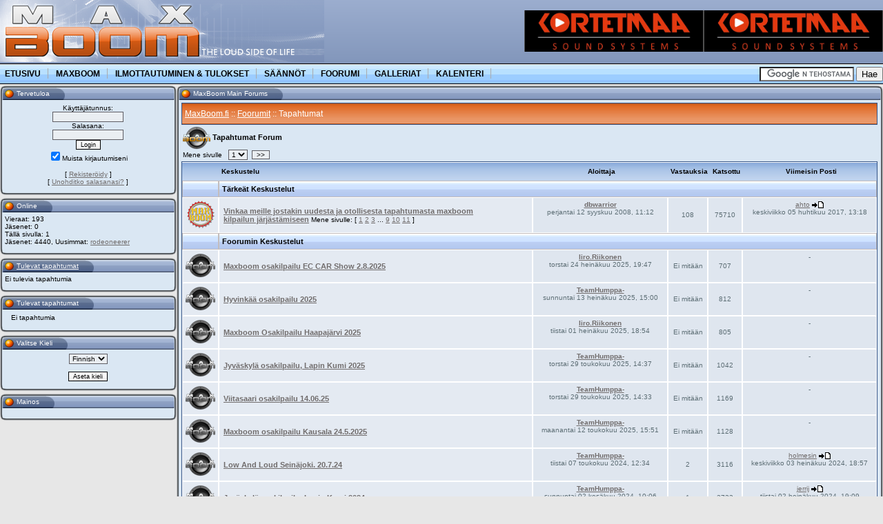

--- FILE ---
content_type: text/html; charset=utf-8
request_url: https://maxboom.fi/e107_plugins/forum/forum_viewforum.php?8
body_size: 88994
content:
<?xml version='1.0' encoding='utf-8' ?>
<!DOCTYPE html PUBLIC "-//W3C//DTD XHTML 1.1//EN" "http://www.w3.org/TR/xhtml11/DTD/xhtml11.dtd">
<html xmlns='http://www.w3.org/1999/xhtml' xml:lang="fi">
<head>
<title>MaxBoom.fi: Foorumit / Tapahtumat</title>
<!-- *JS* -->
<script type='text/javascript' src='/e107_files/e107.js'></script>
<!-- *CSS* -->
<!-- Theme css -->
<link rel='stylesheet' href='/e107_themes/e107v4a/style.css' type='text/css' media='all' />
<link rel='stylesheet' href='/e107_files/e107.css' type='text/css' />
<!-- *META* -->
<meta http-equiv='content-type' content='text/html; charset=utf-8' />
<meta http-equiv='content-style-type' content='text/css' />
<meta http-equiv='content-language' content='fi' />
<!-- advmedsys meta -->
<!-- e107helpers meta -->
<script type='text/javascript' src='/e107_plugins/e107helpers/e107helper.js'></script>
<link rel="stylesheet" type="text/css" media="all" href="../../e107_handlers/calendar/calendar.css" />
<script type="text/javascript" src="../../e107_handlers/calendar/calendar_stripped.js"></script>
<script type="text/javascript" src="../../e107_handlers/calendar/calendar-setup_stripped.js"></script>
<script type="text/javascript" src="../../e107_handlers/calendar/language/Finnish.js"></script>
<!-- log meta -->
<!-- mobile meta -->
<!-- survey meta -->
<script type='text/javascript' src='../../e107_plugins/survey/survey_cal.js'></script><link rel='stylesheet' href='../../e107_plugins/survey/survey_cal.css' /><!-- vote meta -->
<!-- ytm_gallery meta -->
<script type='text/javascript' src='../../e107_plugins/ytm_gallery/scripts/check.js'></script>

<!-- Core Meta Tags -->
<meta name="description" content="MaxBoom.fi" />
<meta name="keywords" content="Maxboom, Autohifi, dbdrag, dbdrag race, äänenpaine, subwoofer, passo, passot, deppa, deppa kisat," />
<meta name="copyright" content="MaxBoom Ry" />
<meta name="author" content="MaxBoom Ry" />
<link rel='icon' href='https://maxboom.fi/favicon.ico' type='image/x-icon' />
<link rel='shortcut icon' href='https://maxboom.fi/favicon.ico' type='image/xicon' />

<!-- *THEME HEAD* -->
<!-- TradeDoubler site verification 1745180 -->
<!-- *PRELOAD* -->
</head>
<body onload="externalLinks();">
<table style='width:100%;' cellspacing='0' id='header'><tr><td colspan='2' style='text-align:left; vertical-align: middle;'><img src='/e107_themes/e107v4a/images/maxb_web.png' alt='[ MaxBoom.fi ]' border='0' /> </td><td style='text-align:right'><a href='/banner.php?35' rel='external'><img src='/e107_images/banners/kortetmaa.png' alt='https://kortetmaa.fi' style='border:0' /></a><a href='/banner.php?35' rel='external'><img src='/e107_images/banners/kortetmaa.png' alt='https://kortetmaa.fi' style='border:0' /></a></td></tr></table><table style='width:100%; background-color:#E4E0E0' cellspacing='0' class='topborder'><tr><td style='background-image: url(https://maxboom.fi/e107_themes/e107v4a/images/center_tile_blue.gif);'>
<!--%%%%%%%%%%%% QuickMenu Styles [Keep in head for full validation!] %%%%%%%%%%%-->
<style type="text/css">


/*!!!!!!!!!!! QuickMenu Core CSS [Do Not Modify!] !!!!!!!!!!!!!*/
.qmmc .qmdivider{display:block;font-size:1px;border-width:0px;border-style:solid;position:relative;z-index:1;}
.qmmc .qmdividery{float:left;width:0px;}
.qmmc .qmtitle{display:block;cursor:default;white-space:nowrap;position:relative;z-index:1;}
.qmclear {font-size:1px;height:0px;width:0px;clear:left;line-height:0px;display:block;float:none !important;}
.qmmc {position:relative;zoom:1;z-index:10;}
.qmmc a, .qmmc li {float:left;display:block;white-space:nowrap;position:relative;z-index:1;}
.qmmc div a, .qmmc ul a, .qmmc ul li {float:none;}.qmsh div a {float:left;}
.qmmc div{visibility:hidden;position:absolute;}.qmmc .qmcbox{cursor:default;display:block;position:relative;z-index:1;}
.qmmc .qmcbox a{display:inline;}.qmmc .qmcbox div{float:none;position:static;visibility:inherit;left:auto;}.qmmc li {z-index:auto;}
.qmmc ul {left:-10000px;position:absolute;z-index:10;}.qmmc, .qmmc ul {list-style:none;padding:0px;margin:0px;}.qmmc li a {float:none;}
.qmmc li:hover>ul{left:auto;}#qm0 ul {top:100%;}#qm0 ul li:hover>ul{top:0px;left:100%;}


/*!!!!!!!!!!! QuickMenu Styles [Please Modify!] !!!!!!!!!!!*/


	/* QuickMenu 0 */

	/*"""""""" (MAIN) Container""""""""*/
	#qm0
	{
		padding:0px;
		border-width:0px;
		border-style:solid;
		border-color:#EEEEEE;
	}


	/*"""""""" (MAIN) Items""""""""*/
	#qm0 a
	{
		padding:5px 4px 5px 5px;
		color:#000000;
		font-family:Arial;
		font-size:12px;
		text-decoration:none;
	}


	/*"""""""" (SUB) Container""""""""*/
	#qm0 div, #qm0 ul
	{
		padding:10px;
		margin:-2px 0px 0px 0px;
		background-color:transparent;
		border-style:none;
	}


	/*"""""""" (SUB) Items""""""""*/
	#qm0 div a, #qm0 ul a
	{
		padding:3px 10px 3px 5px;
		background-color:transparent;
		font-size:11px;
		border-width:0px;
		border-style:none;
	}


	/*"""""""" (SUB) Hover State""""""""*/
	#qm0 div a:hover
	{
		background-color:#B7D8FD;
		color:#CC0000;

	}


	/*"""""""" (SUB) Hover State - (duplicated for pure CSS)""""""""*/
	#qm0 ul li:hover>a
	{
		background-color:#B7D8FD;
		color:#CC0000;
	}


	/*"""""""" (SUB) Active State""""""""*/
	body #qm0 div .qmactive, body #qm0 div .qmactive:hover
	{
		background-color:#B7D8FD;
		color:#CC0000;
	}


	/*"""""""" Individual Titles""""""""*/
	#qm0 .qmtitle
	{
		cursor:default;
		padding:3px 0px 3px 4px;
		color:#444444;
		font-family:arial;
		font-size:11px;
		font-weight:bold;
	}


	/*"""""""" Individual Horizontal Dividers""""""""*/
	#qm0 .qmdividerx
	{
		border-top-width:1px;
		margin:4px 0px 4px 0px;
		border-color:#96C7FD;
	}


	/*"""""""" Individual Vertical Dividers""""""""*/
	#qm0 .qmdividery
	{
		border-left-width:1px;
		height:15px;
		margin:4px 6px 0px 6px;
		border-color:#AAAAAA;
	}


	/*"""""""" (main) Rounded Items""""""""*/
	#qm0 .qmritem span
	{
		border-color:#0570E7;
		background-color:#D8EEFD;
	}


	/*"""""""" (main) Rounded Items Content""""""""*/
	#qm0 .qmritemcontent
	{
		padding:0px 0px 0px 4px;
	}


	/*"""""""" Custom Rule""""""""*/
	ul#qm0 ul
	{
		padding:10px;
		margin:-2px 0px 0px 0px;
		background-color:#D8EEFD;
		border-width:1px;
		border-style:solid;
		border-color:#0570E7;
	}


	/*"""""""" Custom Rule""""""""*/
	ul#qm0 li:hover > a
	{
		background-color:#70819f;
	}


</style>

<!-- Add-On Core Code (Remove when not using any add-on's) -->
<style type="text/css">.qmfv{visibility:visible !important;}.qmfh{visibility:hidden !important;}</style><script type="text/javascript">if (!window.qmad){qmad=new Object();qmad.binit="";qmad.bvis="";qmad.bhide="";}</script>

	<!-- Add-On Settings -->
	<script type="text/JavaScript">

		/*******  Menu 0 Add-On Settings *******/
		var a = qmad.qm0 = new Object();

		// Rounded Corners Add On
		a.rcorner_size = 6;
		a.rcorner_border_color = "#70819f";
		a.rcorner_bg_color = "#dae7f3";
		a.rcorner_apply_corners = new Array(false,true,true,true);
		a.rcorner_top_line_auto_inset = true;

		// Rounded Items Add On
		a.ritem_size = 4;
		a.ritem_apply = "main";
		a.ritem_main_apply_corners = new Array(true,true,false,false);
		a.ritem_show_on_actives = true;

	</script>

<!-- Add-On Core Code (Remove when not using any add-on's) -->
<style type="text/css">.qmfv{visibility:visible !important;}.qmfh{visibility:hidden !important;}</style><script type="text/javascript">if (!window.qmad){qmad=new Object();qmad.binit="";qmad.bvis="";qmad.bhide="";}</script>

	<!-- Add-On Settings -->
	<script type="text/JavaScript">

		/*******  Menu 0 Add-On Settings *******/
		var a = qmad.qm0 = new Object();

		// Rounded Corners Add On
		a.rcorner_size = 6;
		a.rcorner_border_color = "#0570E7";
		a.rcorner_bg_color = "#D8EEFD";
		a.rcorner_apply_corners = new Array(false,true,true,true);
		a.rcorner_top_line_auto_inset = true;

		// Rounded Items Add On
		a.ritem_size = 4;
		a.ritem_apply = "main";
		a.ritem_main_apply_corners = new Array(true,true,false,false);
		a.ritem_show_on_actives = true;

	</script>


<!-- Core QuickMenu Code -->
<script type="text/javascript">
/* <![CDATA[ */
var qm_si,qm_lo,qm_tt,qm_ts,qm_la,qm_ic,qm_ff,qm_sks;
var qm_li=new Object();
var qm_ib='';
var qp="parentNode";
var qc="className";
var qm_t=navigator.userAgent;
var qm_o=qm_t.indexOf("Opera")+1;
var qm_s=qm_t.indexOf("afari")+1;
var qm_s2=qm_s&&qm_t.indexOf("ersion/2")+1;
var qm_s3=qm_s&&qm_t.indexOf("ersion/3")+1;
var qm_n=qm_t.indexOf("Netscape")+1;
var qm_v=parseFloat(navigator.vendorSub);;

function qm_create(sd,v,ts,th,oc,rl,sh,fl,ft,aux,l){
 var w="onmouseover";
 var ww=w;
 var e="onclick";
 if(oc){
  if(oc.indexOf("all")+1||(oc=="lev2"&&l>=2)){
   w=e;
   ts=0;
  }
  if(oc.indexOf("all")+1||oc=="main"){
   ww=e;
   th=0;
  }
 }
 if(!l){
  l=1;
  sd=document.getElementById("qm"+sd);
  if(window.qm_pure)sd=qm_pure(sd);
  sd[w]=function(e){try{qm_kille(e)}catch(e){}};
  if(oc!="all-always-open")document[ww]=qm_bo;
  if(oc=="main"){
   qm_ib+=sd.id;
   sd[e]=function(event){qm_ic=true;
   qm_oo(new Object(),qm_la,1);
   qm_kille(event)};
  }
  sd.style.zoom=1;
  if(sh)x2("qmsh",sd,1);
  if(!v)sd.ch=1;
 }
 else if(sh)sd.ch=1;
 if(oc)sd.oc=oc;
 if(sh)sd.sh=1;
 if(fl)sd.fl=1;
 if(ft)sd.ft=1;
 if(rl)sd.rl=1;
 sd.th=th;
 sd.style.zIndex=l+""+1;
 var lsp;
 var sp=sd.childNodes;
 for(var i=0;i<sp.length;i++){
  var b=sp[i];
  if(b.tagName=="A"){
   lsp=b;b[w]=qm_oo;if(w==e)b.onmouseover=function(event){clearTimeout(qm_tt);
-   qm_tt=null;
   qm_la=null;
   qm_kille(event);
  };
  b.qmts=ts;
  if(l==1&&v){
   b.style.styleFloat="none";
   b.style.cssFloat="none";
  }
 }
 else  if(b.tagName=="DIV"){
  if(window.showHelp&&!window.XMLHttpRequest)sp[i].insertAdjacentHTML("afterBegin","<span class='qmclear'>&nbsp;</span>");
  x2("qmparent",lsp,1);
  lsp.cdiv=b;
  b.idiv=lsp;
  if(qm_n&&qm_v<8&&!b.style.width)b.style.width=b.offsetWidth+"px";
  new qm_create(b,null,ts,th,oc,rl,sh,fl,ft,aux,l+1);
 }
}
if(l==1&&window.qmad&&qmad.binit)eval(qmad.binit);
};
function qm_bo(e){e=e||event;if(e.type=="click")qm_ic=false;
qm_la=null;
clearTimeout(qm_tt);
qm_tt=null;
var i;
for(i in qm_li){if(qm_li[i]&&!((qm_ib.indexOf(i)+1)&&e.type=="mouseover"))qm_tt=setTimeout("x0('"+i+"')",qm_li[i].th);
}
};
function qm_co(t){var f;for(f in qm_li){if(f!=t&&qm_li[f])x0(f);}};
function x0(id){var i;var a;var a;if((a=qm_li[id])&&qm_li[id].oc!="all-always-open"){do{qm_uo(a);
}
while((a=a[qp])&&!qm_a(a));qm_li[id]=null;}};

function qm_a(a){if(a[qc].indexOf("qmmc")+1)return 1;};
function qm_uo(a,go){if(!go&&a.qmtree)return;if(window.qmad&&qmad.bhide)eval(qmad.bhide);a.style.visibility="";x2("qmactive",a.idiv);};
function qm_oo(e,o,nt){try{if(!o)o=this;if(qm_la==o&&!nt)return;if(window.qmv_a&&!nt)qmv_a(o);if(window.qmwait){qm_kille(e);return;}
clearTimeout(qm_tt);qm_tt=null;qm_la=o;if(!nt&&o.qmts){qm_si=o;qm_tt=setTimeout("qm_oo(new Object(),qm_si,1)",o.qmts);
return;
}
var a=o;
if(a[qp].isrun){
 qm_kille(e);
 return;
}
while((a=a[qp])&&!qm_a(a)){}
 var d=a.id;a=o;qm_co(d);
 if(qm_ib.indexOf(d)+1&&!qm_ic)return;
 var go=true;
 while((a=a[qp])&&!qm_a(a)){
  if(a==qm_li[d])go=false;
 }
 if(qm_li[d]&&go){
  a=o;
  if((!a.cdiv)||(a.cdiv&&a.cdiv!=qm_li[d]))qm_uo(qm_li[d]);a=qm_li[d];while((a=a[qp])&&!qm_a(a)){if(a!=o[qp]&&a!=o.cdiv)qm_uo(a);
  else break;
 }
}
var b=o;
var c=o.cdiv;
if(b.cdiv){
 var aw=b.offsetWidth;
 var ah=b.offsetHeight;
 var ax=b.offsetLeft;
 var ay=b.offsetTop;
 if(c[qp].ch){
  aw=0;
  if(c.fl)ax=0;
 }
 else {
  if(c.ft)ay=0;if(c.rl){
   ax=ax-c.offsetWidth;
   aw=0;
  }
  ah=0;
 }
 if(qm_o){
  ax-=b[qp].clientLeft;
  ay-=b[qp].clientTop;
 }
 if(qm_s2&&!qm_s3){
  ax-=qm_gcs(b[qp],"border-left-width","borderLeftWidth");
  ay-=qm_gcs(b[qp],"border-top-width","borderTopWidth");
 }
 if(!c.ismove){
  c.style.left=(ax+aw)+"px";
  c.style.top=(ay+ah)+"px";
 }
 x2("qmactive",o,1);
 if(window.qmad&&qmad.bvis)eval(qmad.bvis);
 c.style.visibility="inherit";
 qm_li[d]=c;
}
else if(!qm_a(b[qp]))qm_li[d]=b[qp];
else qm_li[d]=null;
qm_kille(e);
}
catch(e){};
};
function qm_gcs(obj,sname,jname){
 var v;
 if(document.defaultView&&document.defaultView.getComputedStyle)v=document.defaultView.getComputedStyle(obj,null).getPropertyValue(sname);
 else if(obj.currentStyle)v=obj.currentStyle[jname];
 if(v&&!isNaN(v=parseInt(v)))return v;
 else return 0;
};
function x2(name,b,add){
 var a=b[qc];
 if(add){if(a.indexOf(name)==-1)b[qc]+=(a?' ':'')+name;
}
else {
 b[qc]=a.replace(" "+name,"");
 b[qc]=b[qc].replace(name,"");
}
};
function qm_kille(e){
 if(!e)e=event;
 e.cancelBubble=true;
 if(e.stopPropagation&&!(qm_s&&e.type=="click"))e.stopPropagation();
}

function qa(a,b){return String.fromCharCode(a.charCodeAt(0)-(b-(parseInt(b/2)*2)));};
function qm_pure(sd){if(sd.tagName=="UL"){var nd=document.createElement("DIV");
nd.qmpure=1;var c;if(c=sd.style.cssText)nd.style.cssText=c;qm_convert(sd,nd);
var csp=document.createElement("SPAN");
csp.className="qmclear";
csp.innerHTML="&nbsp;";nd.appendChild(csp);
sd=sd[qp].replaceChild(nd,sd);
sd=nd;
}
return sd;
};
function qm_convert(a,bm,l){if(!l)bm[qc]=a[qc];
bm.id=a.id;
var ch=a.childNodes;
for(var i=0;i<ch.length;i++){
 if(ch[i].tagName=="LI"){
  var sh=ch[i].childNodes;
  for(var j=0;j<sh.length;j++){
   if(sh[j]&&(sh[j].tagName=="A"||sh[j].tagName=="SPAN"))bm.appendChild(ch[i].removeChild(sh[j]));if(sh[j]&&sh[j].tagName=="UL") {
    var na=document.createElement("DIV");
    var c;
    if(c=sh[j].style.cssText)na.style.cssText=c;if(c=sh[j].className)na.className=c;na=bm.appendChild(na);new qm_convert(sh[j],na,1)}}}}}

/* ]]> */

</script>
<!-- Add-On Code: Rounded Corners -->
<script type="text/javascript">/* <![CDATA[ */qmad.rcorner=new Object();qmad.br_ie7=navigator.userAgent.indexOf("MSIE 7")+1;if(qmad.bvis.indexOf("qm_rcorner(b.cdiv);")==-1)qmad.bvis+="qm_rcorner(b.cdiv);";;function qm_rcorner(a,hide,force){var z;if(!hide&&((z=window.qmv)&&(z=z.addons)&&(z=z.round_corners)&&!z["on"+qm_index(a)]))return;var q=qmad.rcorner;if((!hide&&!a.hasrcorner)||force){var ss;if(!a.settingsid){var v=a;while((v=v.parentNode)){if(v.className.indexOf("qmmc")+1){a.settingsid=v.id;break;}}}ss=qmad[a.settingsid];if(!ss)return;if(!ss.rcorner_size)return;q.size=ss.rcorner_size;q.background=ss.rcorner_bg_color;if(!q.background)q.background="transparent";q.border=ss.rcorner_border_color;if(!q.border)q.border="#ff0000";q.angle=ss.rcorner_angle_corners;q.corners=ss.rcorner_apply_corners;if(!q.corners||q.corners.length<4)q.corners=new Array(true,1,1,1);q.tinset=0;if(ss.rcorner_top_line_auto_inset&&qm_a(a[qp]))q.tinset=a.idiv.offsetWidth;q.opacity=ss.rcorner_opacity;if(q.opacity&&q.opacity!=1){var addf="";if(window.showHelp)addf="filter:alpha(opacity="+(q.opacity*100)+");";q.opacity="opacity:"+q.opacity+";"+addf;}else q.opacity="";var f=document.createElement("SPAN");x2("qmrcorner",f,1);var fs=f.style;fs.position="absolute";fs.display="block";fs.top="0px";fs.left="0px";var size=q.size;q.mid=parseInt(size/2);q.ps=new Array(size+1);var t2=0;q.osize=q.size;if(!q.angle){for(var i=0;i<=size;i++){if(i==q.mid)t2=0;q.ps[i]=t2;t2+=Math.abs(q.mid-i)+1;}q.osize=1;}var fi="";for(var i=0;i<size;i++)fi+=qm_rcorner_get_span(size,i,1,q.tinset);fi+='<span qmrcmid=1 style="background-color:'+q.background+';border-color:'+q.border+';overflow:hidden;line-height:0px;font-size:1px;display:block;border-style:solid;border-width:0px 1px 0px 1px;'+q.opacity+'"></span>';for(var i=size-1;i>=0;i--)fi+=qm_rcorner_get_span(size,i);f.innerHTML=fi;f.noselect=1;a.insertBefore(f,a.firstChild);a.hasrcorner=f;}var b=a.hasrcorner;if(b){if(!a.offsetWidth)a.style.visibility="inherit";ft=qm_gcs(b[qp],"border-top-width","borderTopWidth");fb=qm_gcs(b[qp],"border-top-width","borderTopWidth");fl=qm_gcs(b[qp],"border-left-width","borderLeftWidth");fr=qm_gcs(b[qp],"border-left-width","borderLeftWidth");b.style.width=(a.offsetWidth-fl)+"px";b.style.height=(a.offsetHeight-fr)+"px";if(qmad.br_ie7){var sp=b.getElementsByTagName("SPAN");for(var i=0;i<sp.length;i++)sp[i].style.visibility="inherit";}b.style.visibility="inherit";var s=b.childNodes;for(var i=0;i<s.length;i++){if(s[i].getAttribute("qmrcmid"))s[i].style.height=Math.abs((a.offsetHeight-(q.osize*2)-ft-fb))+"px";}}};function qm_rcorner_get_span(size,i,top,tinset){var q=qmad.rcorner;var mlmr;if(i==0){var mo=q.ps[size]+q.mid;if(q.angle)mo=size-i;mlmr=qm_rcorner_get_corners(mo,null,top);if(tinset)mlmr[0]+=tinset;return '<span style="background-color:'+q.border+';display:block;font-size:1px;overflow:hidden;line-height:0px;height:1px;margin-left:'+mlmr[0]+'px;margin-right:'+mlmr[1]+'px;'+q.opacity+'"></span>';}else {var md=size-(i);var ih=1;var bs=1;if(!q.angle){if(i>=q.mid)ih=Math.abs(q.mid-i)+1;else {bs=Math.abs(q.mid-i)+1;md=q.ps[size-i]+q.mid;}if(top)q.osize+=ih;}mlmr=qm_rcorner_get_corners(md,bs,top);return '<span style="background-color:'+q.background+';border-color:'+q.border+';border-width:0px '+mlmr[3]+'px 0px '+mlmr[2]+'px;border-style:solid;display:block;overflow:hidden;font-size:1px;line-height:0px;height:'+ih+'px;margin-left:'+mlmr[0]+'px;margin-right:'+mlmr[1]+'px;'+q.opacity+'"></span>';}};function qm_rcorner_get_corners(mval,bval,top){var q=qmad.rcorner;var ml=mval;var mr=mval;var bl=bval;var br=bval;if(top){if(!q.corners[0]){ml=0;bl=1;}if(!q.corners[1]){mr=0;br=1;}}else {if(!q.corners[2]){mr=0;br=1;}if(!q.corners[3]){ml=0;bl=1;}}return new Array(ml,mr,bl,br);}/* ]]> */</script>

<!-- Add-On Code: Rounded Items -->
<script type="text/javascript">/* <![CDATA[ */qmad.br_navigator=navigator.userAgent.indexOf("Netscape")+1;qmad.br_version=parseFloat(navigator.vendorSub);qmad.br_oldnav6=qmad.br_navigator&&qmad.br_version<7;qmad.br_strict=(dcm=document.compatMode)&&dcm=="CSS1Compat";qmad.br_ie=window.showHelp;qmad.str=(qmad.br_ie&&!qmad.br_strict);if(!qmad.br_oldnav6){if(!qmad.ritem){qmad.ritem=new Object();if(qmad.bvis.indexOf("qm_ritem_a(b.cdiv);")==-1){qmad.bvis+="qm_ritem_a(b.cdiv);";qmad.bhide+="qm_ritem_a_hide(a);";qmad.binit+="qm_ritem_init(null,sd.id.substring(2),1);";}var ca="cursor:pointer;";if(qmad.br_ie)ca="cursor:hand;";var wt='<style type="text/css">.qmvritemmenu{}';wt+=".qmmc .qmritem span{"+ca+"}";document.write(wt+'</style>');}};function qm_ritem_init(e,spec,wait){if(wait){if(!isNaN(spec)){setTimeout("qm_ritem_init(null,"+spec+")",10);return;}}var z;if((z=window.qmv)&&(z=z.addons)&&(z=z.ritem)&&(!z["on"+qmv.id]&&z["on"+qmv.id]!=undefined&&z["on"+qmv.id]!=null))return;qm_ts=1;var q=qmad.ritem;var a,b,r,sx,sy;z=window.qmv;for(i=0;i<10;i++){if(!(a=document.getElementById("qm"+i))||(!isNaN(spec)&&spec!=i))continue;var ss=qmad[a.id];if(ss&&ss.ritem_size){q.size=ss.ritem_size;q.apply=ss.ritem_apply;if(!q.apply)q.apply="main";q.angle=ss.ritem_angle_corners;q.corners_main=ss.ritem_main_apply_corners;if(!q.corners_main||q.corners_main.length<4)q.corners_main=new Array(true,1,1,1);q.corners_sub=ss.ritem_sub_apply_corners;if(!q.corners_sub||q.corners_sub.length<4)q.corners_sub=new Array(true,1,1,1);q.sactive=false;if(ss.ritem_show_on_actives)q.sactive=true;q.opacity=ss.ritem_opacity;if(q.opacity&&q.opacity!=1){var addf="";if(window.showHelp)addf="filter:alpha(opacity="+(q.opacity*100)+");";q.opacity="opacity:"+q.opacity+";"+addf;}else q.opacity="";qm_ritem_add_rounds(a);}}};function qm_ritem_a_hide(a){if(a.idiv.hasritem&&qmad.ritem.sactive)a.idiv.hasritem.style.visibility="hidden";};function qm_ritem_a(a){if(a)qmad.ritem.a=a;else a=qmad.ritem.a;if(a.idiv.hasritem&&qmad.ritem.sactive)a.idiv.hasritem.style.visibility="inherit";if(a.ritemfixed)return;var aa=a.childNodes;for(var i=0;i<aa.length;i++){var b;if(b=aa[i].hasritem){if(!aa[i].offsetWidth){setTimeout("qm_ritem_a()",10);return;}else {b.style.top="0px";b.style.left="0px";b.style.width=aa[i].offsetWidth+"px";a.ritemfixed=1;}}}};function qm_ritem_add_rounds(a){var q=qmad.ritem;var atags,ist,isd,isp,gom,gos;if(q.apply.indexOf("titles")+1)ist=true;if(q.apply.indexOf("dividers")+1)isd=true;if(q.apply.indexOf("parents")+1)isp=true;if(q.apply.indexOf("sub")+1)gos=true;if(q.apply.indexOf("main")+1)gom=true;atags=a.childNodes;for(var k=0;k<atags.length;k++){if(atags[k].hasritem)continue;if((atags[k].tagName!="SPAN"&&atags[k].tagName!="A")||(q.sactive&&!atags[k].cdiv))continue;var ism=qm_a(atags[k][qp]);if((isd&&atags[k].className.indexOf("qmdivider")+1)||(ist&&atags[k].className.indexOf("qmtitle")+1)||(gom&&ism&&atags[k].tagName=="A")||(atags[k].className.indexOf("qmrounditem")+1)||(gos&&!ism&&atags[k].tagName=="A")||(isp&&atags[k].cdiv)){var f=document.createElement("SPAN");f.className="qmritem";f.setAttribute("qmvbefore",1);var fs=f.style;fs.position="absolute";fs.display="block";fs.top="0px";fs.left="0px";fs.width=atags[k].offsetWidth+"px";if(q.sactive&&atags[k].cdiv.style.visibility!="inherit")fs.visibility="hidden";var size=q.size;q.mid=parseInt(size/2);q.ps=new Array(size+1);var t2=0;q.osize=q.size;if(!q.angle){for(var i=0;i<=size;i++){if(i==q.mid)t2=0;q.ps[i]=t2;t2+=Math.abs(q.mid-i)+1;}q.osize=1;}var fi="";var ctype="main";if(!ism)ctype="sub";for(var i=0;i<size;i++)fi+=qm_ritem_get_span(size,i,1,ctype);var cn=atags[k].cloneNode(true);var cns=cn.getElementsByTagName("SPAN");for(var l=0;l<cns.length;l++){if(cns[l].getAttribute("isibulletcss")||cns[l].getAttribute("isibullet"))cn.removeChild(cns[l]);}fi+='<span class="qmritemcontent" style="display:block;border-style:solid;border-width:0px 1px 0px 1px;'+q.opacity+'">'+cn.innerHTML+'</span>';for(var i=size-1;i>=0;i--)fi+=qm_ritem_get_span(size,i,null,ctype);f.innerHTML=fi;f=atags[k].insertBefore(f,atags[k].firstChild);atags[k].hasritem=f;}if(atags[k].cdiv)new qm_ritem_add_rounds(atags[k].cdiv);}};function qm_ritem_get_span(size,i,top,ctype){var q=qmad.ritem;var mlmr;if(i==0){var mo=q.ps[size]+q.mid;if(q.angle)mo=size-i;var fs="";if(qmad.str)fs="<br/>";mlmr=qm_ritem_get_corners(mo,null,top,ctype);return '<span style="border-width:1px 0px 0px 0px;border-style:solid;display:block;font-size:1px;overflow:hidden;line-height:0px;height:0px;margin-left:'+mlmr[0]+'px;margin-right:'+mlmr[1]+'px;'+q.opacity+'">'+fs+'</span>';}else {var md=size-(i);var ih=1;var bs=1;if(!q.angle){if(i>=q.mid)ih=Math.abs(q.mid-i)+1;else {bs=Math.abs(q.mid-i)+1;md=q.ps[size-i]+q.mid;}if(top)q.osize+=ih;}mlmr=qm_ritem_get_corners(md,bs,top,ctype);return '<span style="border-width:0px '+mlmr[3]+'px 0px '+mlmr[2]+'px;border-style:solid;display:block;overflow:hidden;font-size:1px;line-height:0px;height:'+ih+'px;margin-left:'+mlmr[0]+'px;margin-right:'+mlmr[1]+'px;'+q.opacity+'"></span>';}};function qm_ritem_get_corners(mval,bval,top,ctype){var q=qmad.ritem;var ml=mval;var mr=mval;var bl=bval;var br=bval;if(top){if(!q["corners_"+ctype][0]){ml=0;bl=1;}if(!q["corners_"+ctype][1]){mr=0;br=1;}}else {if(!q["corners_"+ctype][2]){mr=0;br=1;}if(!q["corners_"+ctype][3]){ml=0;bl=1;}}return new Array(ml,mr,bl,br);}/* ]]> */</script>

</head>


<table align='left'><tr><td width='922'>

<!-- QuickMenu Structure [Menu 0] -->
<ul id="qm0" class="qmmc">

	<li><a class="qmparent" href="http://maxboom.fi/index.php" ><b>ETUSIVU</b></a></li>


	<li><span class="qmdivider qmdividery" ></span></li>
	<li><a class="qmparent" href="http://maxboom.fi/page.php?5"><b>MAXBOOM</b></a>

		<ul>
		<li><a href="http://maxboom.fi/page.php?5">Mitä MaxBoom on ?</a></li>
		<li><a href="http://maxboom.fi/page.php?6">Minustako kilpailija ?</a></li>
		<li><span class="qmdivider qmdividerx" ></span></li>
		<li><a href="http://maxboom.fi/page.php?31">Virallinen MaxBOOM soittoraita</a></li>
		<li><a href="http://maxboom.fi/laskurit/laskuri2/voltti_luokitus.php">MaxBOOM volttiluokkalaskuri</a></li>
		<li><span class="qmdivider qmdividerx" ></span></li>
		<li><a href="http://maxboom.fi/page.php?32">MaxBOOM Ry</a></li>
		<li><a href="http://maxboom.fi/page.php?37">MaxBOOM Ry:n säännöt</a></li>
		<li><a href="http://maxboom.fi/page.php?51">Liity MaxBOOM Ry:n jäseneksi</a></li>
		</ul></li>

	<li><span class="qmdivider qmdividery" ></span></li>
	<li><a class="qmparent" href="http://maxboom.fi/scores1.php?vuosi=2011"><b>ILMOTTAUTUMINEN & TULOKSET</b></a>

		<ul>
		<li><a href="http://maxboom.fi/scores_veto.php?vuosi=2024">Live Veto - Omat kisavedot diagrammina</a></li>
		<li><a href="http://maxboom.fi/scores1.php?vuosi=2024">Kilpailukohtaiset tulokset</a></li>
		<li><a href="http://maxboom.fi/scores5.php?vuosi=2024">Kilpailijakohtaiset tulokset</a></li>
		<li><a href="http://maxboom.fi/scores4.php?vuosi=2024">Kilpailijoiden TOP Tulokset</a></li>
		<li><a href="http://maxboom.fi/scores2.php?vuosi=2024">Luokkien TOP Tulokset</a></li>
		<li><a href="http://maxboom.fi/scores2_avg.php?vuosi=2024">Luokkien Tulosten Keskiarvo</a></li>
		<li><a href="http://maxboom.fi/scores_se.php?vuosi=2024">Suomenennätykset Luokittain</a></li>

		<li><a href="http://maxboom.fi/scores3.php">MaxBoom Finaali Ehdokkaat</a></li>
		<li><span class="qmdivider qmdividerx" ></span></li>
		<li><a href="http://maxboom.fi/ilmo.php">Kilpailuun ilmoittautuminen</a></li>
		<li><a href="http://maxboom.fi/view_ilmo.php">Kilpailuun ilmoittautuneiden selaus</a></li>
		<li><a href="http://maxboom.fi/page.php?45">Ensikertaa MaxBOOM kilpailussa?</a></li>
		<li><span class="qmdivider qmdividerx" ></span></li>
		<li><a href="http://maxboom.fi/scores2_compensatedspl.php?vuosi=2024">CompensatedSPL (max)</a></li>
		<li><a href="http://maxboom.fi/scores2_purespl.php?vuosi=2024">PureSPL (max)</a></li>
		<li><span class="qmdivider qmdividerx" ></span></li>

		<li><a href="http://maxboom.fi/scores2_maxspl.php?vuosi=2012">MaxSPL</a></li>

		<li><span class="qmdivider qmdividerx" ></span></li>
		<li><span class="qmtitle" >Tulokset, Live</span></li>
		<li><a href="http://maxboom.fi/lajittelu_aloittelija.php" target="_blank">Lajittelu, Aloittelija</a></li>
		<li><a href="http://maxboom.fi/lajittelu_pro.php" target="_blank">Lajittelu, Pro</a></li>
		<li><a href="http://maxboom.fi/tilanne_kaavio.php" target="_blank">Pudotuskaavio</a></li>


		</ul></li>

	<li><span class="qmdivider qmdividery" ></span></li>
	<li><a class="qmparent" href="http://maxboom.fi/page.php?44"><b>SÄÄNNÖT</b></a>
		<ul>
		<li><a href="http://maxboom.fi/page.php?44">Yleiset säännöt ja luokitukset</a></li>
		<li><a href="http://maxboom.fi/page.php?34">Yleisimmät sääntö kysymykset</a></li>
		<li><span class="qmdivider qmdividerx" ></span></li>
		<li><a href="http://maxboom.fi/page.php?31">Virallinen MaxBOOM soittoraita</a></li>
		<li><span class="qmdivider qmdividerx" ></span></li>
		<li><a href="http://maxboom.fi/page.php?48">Subikompensaatiotaulukko</a></li>
	<!--	<li><a href="http://maxboom.fi/laskurit/laskuri2/voltit_se.php">SE-keskiarvo voltit</a></li>-->
				<li><span class="qmdivider qmdividerx" ></span></li>
		<li><a href="http://maxboom.fi/laskurit/laskuri2/voltti_luokitus.php">	Volttiluokkalaskuri</a></li>
		<li><a href="http://maxboom.fi/laskurit/laskuri2/amplifier_wizad.php">Päätteen valinta auttaja</a></li>
	<!--	<li><a href="http://maxboom.fi/laskurit/laskuri2/voltit.php">Säätö voltit</a></li>-->
                <li><a href="http://maxboom.fi/laskurit/portti.php">Porttilaskuri</a></li>
		<li><a href="http://maxboom.fi/laskurit/">Porttilaskuri (Vanha)</a></li>
		<li><a href="http://maxboom.fi/temp/laskuri/akku.php">Akku laskuri</a></li>
		<li><a href="http://maxboom.fi/laskurit/mitta.php?linkki=0,35,0,50,85,25,45">Kotelon suunnittelu</a></li>

		</ul></li>

	<li><span class="qmdivider qmdividery" ></span></li>
	<li><a class="qmparent" href="http://maxboom.fi/e107_plugins/forum/forum.php"><b>FOORUMI</b></a>

		<ul>
		<li><span class="qmtitle" >MaxBOOM</span></li>
		<li><a href="http://maxboom.fi/e107_plugins/forum/forum_viewforum.php?67">Finaali 2019</a></li>
		<li><a href="http://maxboom.fi/e107_plugins/forum/forum_viewforum.php?8">Tapahtumat</a></li>
		<li><a href="http://maxboom.fi/e107_plugins/forum/forum_viewforum.php?13">Säännöt & Tiedotteet</a></li>
		<li><a href="http://maxboom.fi/e107_plugins/forum/forum_viewforum.php?6">Laitteisto & Rakentaminen</a></li>
		<li><a href="http://maxboom.fi/e107_plugins/forum/forum_viewforum.php?5">Jutustelua</a></li>
		<li><a href="http://maxboom.fi/e107_plugins/forum/forum_viewforum.php?20">Projektit</a></li>
		<li><a href="http://maxboom.fi/e107_plugins/forum/forum_viewforum.php?19">Termlab</a></li>
		<li><a href="http://maxboom.fi/e107_plugins/forum/forum_viewforum.php?7">Kehittäminen & Palaute</a></li>
		<li><span class="qmdivider qmdividerx" ></span></li>
		<li><span class="qmtitle" >International MaxBOOM</span></li>
		<li><a href="http://maxboom.fi/e107_plugins/forum/forum_viewforum.php?10">MaxBOOM</a></li>

		<li><span class="qmdivider qmdividerx" ></span></li>
		<li><span class="qmtitle" >dB Drag Racing</span></li>
		<li><a href="http://maxboom.fi/e107_plugins/forum/forum_viewforum.php?15">Tapahtumat</a></li>


		<li><span class="qmdivider qmdividerx" ></span></li>
		<li><span class="qmtitle" >Yhteistyökumppaneiden ilmoitusosio</span></li>
		<li><a href="http://maxboom.fi/e107_plugins/forum/forum_viewforum.php?29">Audiocheck</a></li>
		<li><a href="http://maxboom.fi/e107_plugins/forum/forum_viewforum.php?46">TP Import</a></li>
		<li><a href="http://maxboom.fi/e107_plugins/forum/forum_viewforum.php?47">JH-Sound</a></li>


		<li><span class="qmdivider qmdividerx" ></span></li>
		<li><span class="qmtitle" >Maahantuojat</span></li>
		<li><a href="http://maxboom.fi/e107_plugins/forum/forum_viewforum.php?46">TP Import</a></li>
		<li><a href="http://maxboom.fi/e107_plugins/forum/forum_viewforum.php?65">LR Import</a></li>
	

		<li><span class="qmdivider qmdividerx" ></span></li>
		<li><span class="qmtitle" >Business</span></li>
		<li><a href="http://maxboom.fi/e107_plugins/forum/forum_viewforum.php?3">Myydään</a></li>
		<li><a href="http://maxboom.fi/e107_plugins/forum/forum_viewforum.php?4">Ostetaan</a></li>



		</ul></li>



	<li><span class="qmdivider qmdividery" ></span></li>
	<li><a class="qmparent" href="http://maxboom.fi/gallery/"><b>GALLERIAT</b></a>

		<ul>
		<li><span class="qmtitle" >Kuvagalleria</span></li>
		<li><a href="http://maxboom.fi/gallery/">Gallerian etusivu</a></li>
		<li><a href="http://maxboom.fi/gallery/index.php?cat=2">Tapahtumat 2008</a></li>
		<li><a href="http://maxboom.fi/gallery/index.php?cat=3">Tapahtumat 2009</a></li>
		<li><a href="http://maxboom.fi/gallery/index.php?cat=8">Tapahtumat 2010</a></li>
		<li><a href="http://maxboom.fi/gallery/index.php?cat=9">Tapahtumat 2011</a></li>
		<li><a href="http://maxboom.fi/gallery/index.php?cat=10">Tapahtumat 2012</a></li>
		<li><a href="http://maxboom.fi/gallery/index.php?cat=11">Tapahtumat 2013</a></li>
		<li><a href="http://maxboom.fi/gallery/index.php?cat=12">Tapahtumat 2014</a></li>
		<li><a href="http://maxboom.fi/gallery/index.php?cat=13">Tapahtumat 2015</a></li>
		<li><a href="http://maxboom.fi/gallery/index.php?cat=14">Tapahtumat 2016</a></li>
		<li><a href="http://maxboom.fi/gallery/index.php?cat=15">Tapahtumat 2017</a></li>
		<li><a href="http://maxboom.fi/gallery/index.php?cat=16">Tapahtumat 2018</a></li>
		
		<li><a href="http://maxboom.fi/gallery/index.php?cat=1">Käyttäjien kuvat</a></li>
		<li><span class="qmdivider qmdividerx" ></span></li>
		<li><span class="qmtitle" >Videogalleria</span></li>
		<li><a href="http://maxboom.fi/e107_plugins/ytm_gallery/ytm.php">Gallerian etusivu</a></li>
		</ul></li>

	<li><span class="qmdivider qmdividery" ></span></li>
	<li><a class="qmparent" href="http://maxboom.fi/e107_plugins/calendar_menu/calendar.php"><b>KALENTERI</b></a>
		<ul>
		<li><a href="http://maxboom.fi/e107_plugins/calendar_menu/calendar.php">Kalenteri</a></li>
		<li><a href="http://maxboom.fi/e107_plugins/calendar_menu/event.php?1769904000">Tapahtumat</a></li>		</ul></li>


	<li><span class="qmdivider qmdividery" ></span></li>
<!--	<li><a class="qmparent" href="javascript:void(0);"><b>IRC</b></a>

		<ul>
		<li><a href="http://wbe02.mibbit.com/?settings=a7905c6fbe209ab2a57b689e3bf2284f&server=ircnet.eversible.com%3A6665&channel=%23maxboom" target='_blank'>Mibbit IRC client <font color='red'>(uusi)</font></a></li>
		<li><a href="http://maxboom.fi/e107_plugins/ircplugin/irc.php">Java IRC client</a></li>
		<li><a href="http://maxboom.fi/irc.html">HTML IRC client</a></li>
		<li><a href="http://maxboom.fi/irc.html">IRC Ohjeet</a></li>
		<li><a href="http://maxboom.fi/page.php?36">IRC Säännöt</a></li>
		</ul></li>



	<li><span class="qmdivider qmdividery" ></span></li>
	<li><a class="qmparent" href="http://maxboom.fi/e107_plugins/easyshop/easyshop.php"><b>VERKKOKAUPPA</b></a>
		<ul>
		<li><span class="qmtitle" >MaxBOOM Asusteet</span></li>
		<li><a href="http://maxboom.fi/e107_plugins/easyshop/easyshop.php?cat.1">Lakit</a></li>
		<li><a href="http://maxboom.fi/e107_plugins/easyshop/easyshop.php?cat.2">T-Paidat            </a></li>
		<li><span class="qmdivider qmdividerx"></span></li>
		<li><span class="qmtitle" >MaxBOOM Tarrat</span></li>
		<li><a href="http://maxboom.fi/e107_plugins/easyshop/easyshop.php?cat.4">Ikkuna tarrat</a></li>
		<li><span class="qmdivider qmdividerx" ></span></li>
		<li><span class="qmtitle" >Muut MaxBOOM tuotteet</span></li>
		<li><a href="http://maxboom.fi/e107_plugins/easyshop/easyshop.php?cat.7">Sekalaista</a></li>
		</ul></li>


	<li><span class="qmdivider qmdividery" ></span></li>   -->
	<li class="qmclear">&nbsp;</li>




</ul>


<!-- Create Menu Settings: (Menu ID, Is Vertical, Show Timer, Hide Timer, On Click (options: 'all' * 'all-always-open' * 'main' * 'lev2'), Right to Left, Horizontal Subs, Flush Left, Flush Top) -->
<script type="text/javascript">qm_create(0,false,0,500,false,false,false,false,false);</script>

</td><td>
</td></tr></table></td><td style='text-align:right; background-image: url(https://maxboom.fi/e107_themes/e107v4a/images/center_tile_blue.gif);'><form action='https://maxboom.fi/haku.php' id='cse-search-box'>  <div>    <input type='hidden' name='cx' value='003511838838720462662:nkiccoav1pk' />    <input type='hidden' name='cof' value='FORID:9' />    <input type='hidden' name='ie' value='UTF-8' />    <input type='text' name='q' size='15' />    <input type='submit' name='sa' value='Hae' />  </div></form><script type='text/javascript' src='https://www.google.com/cse/brand?form=cse-search-box&lang=fi'></script></td></tr></table><table style='width:100%' cellspacing='0'><tr><td style='width:20%; vertical-align: top;'>
<div class='spacer'>
<table cellpadding='0' cellspacing='0'>
<tr>
<td class='captiontopleft'><img src='/e107_themes/e107v4a/images/blank.gif' width='24' height='3' alt='' style='display: block;' /></td>
<td class='captiontopmiddle'><img src='/e107_themes/e107v4a/images/blank.gif' width='1' height='3' alt='' style='display: block;' /></td>
<td class='captiontopright'><img src='/e107_themes/e107v4a/images/blank.gif' width='11' height='3' alt='' style='display: block;' /></td>
</tr>
</table>
<table cellpadding='0' cellspacing='0'>
<tr>
<td class='captionleft'><img src='/e107_themes/e107v4a/images/blank.gif' width='24' height='18' alt='' style='display: block;' /></td>
<td class='captionbar' style='white-space:nowrap'>Tervetuloa</td>
<td class='captionend'><img src='/e107_themes/e107v4a/images/blank.gif' width='12' height='18' alt='' style='display: block;' /></td>
<td class='captionmain'><img src='/e107_themes/e107v4a/images/blank.gif' width='1' height='18' alt='' style='display: block;' /></td>
<td class='captionright'><img src='/e107_themes/e107v4a/images/blank.gif' width='11' height='18' alt='' style='display: block;' /></td>
</tr>
</table>
<table cellpadding='0' cellspacing='0'>
<tr>
<td class='bodyleft'><img src='/e107_themes/e107v4a/images/blank.gif' width='3' height='1' alt='' style='display: block;' /></td>
<td class='bodymain'><form method="post" action="https://maxboom.fi/e107_plugins/forum/forum_viewforum.php?8">	<div style='text-align: center'>Käyttäjätunnus: 	<br />	<input class='tbox login user' type='text' name='username' size='15' value='' maxlength='30' />
	<br />Salasana: 	<br />    <input class='tbox login pass' type='password' name='userpass' size='15' value='' maxlength='20' />

	<br />  	<input class='button' type='submit' name='userlogin' value='Login' />  <br /><input type='checkbox' name='autologin' value='1' checked='checked' />Muista kirjautumiseni	<br />	<br />[ <a class='login_menu_link signup' href='../../uusikayttaja.php' title="Rekisteröidy">Rekisteröidy</a> ]	<br />[ <a class='login_menu_link fpw' href='../../fpw.php' title="Unohditko salasanasi?">Unohditko salasanasi?</a> ]		</div>	</form></td>
<td class='bodyright'><img src='/e107_themes/e107v4a/images/blank.gif' width='3' height='1' alt='' style='display: block;' /></td>
</tr>
</table>
<table cellpadding='0' cellspacing='0'>
<tr>
<td class='bottomleft'><img src='/e107_themes/e107v4a/images/blank.gif' width='10' height='9' alt='' style='display: block;' /></td>
<td class='bottommain'><img src='/e107_themes/e107v4a/images/blank.gif' width='1' height='9' alt='' style='display: block;' /></td>
<td class='bottomright'><img src='/e107_themes/e107v4a/images/blank.gif' width='10' height='9' alt='' style='display: block;' /></td>
</tr>
</table>
</div>

<div class='spacer'>
<table cellpadding='0' cellspacing='0'>
<tr>
<td class='captiontopleft'><img src='/e107_themes/e107v4a/images/blank.gif' width='24' height='3' alt='' style='display: block;' /></td>
<td class='captiontopmiddle'><img src='/e107_themes/e107v4a/images/blank.gif' width='1' height='3' alt='' style='display: block;' /></td>
<td class='captiontopright'><img src='/e107_themes/e107v4a/images/blank.gif' width='11' height='3' alt='' style='display: block;' /></td>
</tr>
</table>
<table cellpadding='0' cellspacing='0'>
<tr>
<td class='captionleft'><img src='/e107_themes/e107v4a/images/blank.gif' width='24' height='18' alt='' style='display: block;' /></td>
<td class='captionbar' style='white-space:nowrap'>Online</td>
<td class='captionend'><img src='/e107_themes/e107v4a/images/blank.gif' width='12' height='18' alt='' style='display: block;' /></td>
<td class='captionmain'><img src='/e107_themes/e107v4a/images/blank.gif' width='1' height='18' alt='' style='display: block;' /></td>
<td class='captionright'><img src='/e107_themes/e107v4a/images/blank.gif' width='11' height='18' alt='' style='display: block;' /></td>
</tr>
</table>
<table cellpadding='0' cellspacing='0'>
<tr>
<td class='bodyleft'><img src='/e107_themes/e107v4a/images/blank.gif' width='3' height='1' alt='' style='display: block;' /></td>
<td class='bodymain'>Vieraat: 193<br />Jäsenet: 0<br />Tällä sivulla: 1<br />Jäsenet: 4440, Uusimmat: <a href='/user.php?id.5763'>rodeoneerer</a></td>
<td class='bodyright'><img src='/e107_themes/e107v4a/images/blank.gif' width='3' height='1' alt='' style='display: block;' /></td>
</tr>
</table>
<table cellpadding='0' cellspacing='0'>
<tr>
<td class='bottomleft'><img src='/e107_themes/e107v4a/images/blank.gif' width='10' height='9' alt='' style='display: block;' /></td>
<td class='bottommain'><img src='/e107_themes/e107v4a/images/blank.gif' width='1' height='9' alt='' style='display: block;' /></td>
<td class='bottomright'><img src='/e107_themes/e107v4a/images/blank.gif' width='10' height='9' alt='' style='display: block;' /></td>
</tr>
</table>
</div>

<div class='spacer'>
<table cellpadding='0' cellspacing='0'>
<tr>
<td class='captiontopleft'><img src='/e107_themes/e107v4a/images/blank.gif' width='24' height='3' alt='' style='display: block;' /></td>
<td class='captiontopmiddle'><img src='/e107_themes/e107v4a/images/blank.gif' width='1' height='3' alt='' style='display: block;' /></td>
<td class='captiontopright'><img src='/e107_themes/e107v4a/images/blank.gif' width='11' height='3' alt='' style='display: block;' /></td>
</tr>
</table>
<table cellpadding='0' cellspacing='0'>
<tr>
<td class='captionleft'><img src='/e107_themes/e107v4a/images/blank.gif' width='24' height='18' alt='' style='display: block;' /></td>
<td class='captionbar' style='white-space:nowrap'><a class='forumlink' href='../../e107_plugins/calendar_menu/event.php' >Tulevat tapahtumat</a></td>
<td class='captionend'><img src='/e107_themes/e107v4a/images/blank.gif' width='12' height='18' alt='' style='display: block;' /></td>
<td class='captionmain'><img src='/e107_themes/e107v4a/images/blank.gif' width='1' height='18' alt='' style='display: block;' /></td>
<td class='captionright'><img src='/e107_themes/e107v4a/images/blank.gif' width='11' height='18' alt='' style='display: block;' /></td>
</tr>
</table>
<table cellpadding='0' cellspacing='0'>
<tr>
<td class='bodyleft'><img src='/e107_themes/e107v4a/images/blank.gif' width='3' height='1' alt='' style='display: block;' /></td>
<td class='bodymain'>Ei tulevia tapahtumia</td>
<td class='bodyright'><img src='/e107_themes/e107v4a/images/blank.gif' width='3' height='1' alt='' style='display: block;' /></td>
</tr>
</table>
<table cellpadding='0' cellspacing='0'>
<tr>
<td class='bottomleft'><img src='/e107_themes/e107v4a/images/blank.gif' width='10' height='9' alt='' style='display: block;' /></td>
<td class='bottommain'><img src='/e107_themes/e107v4a/images/blank.gif' width='1' height='9' alt='' style='display: block;' /></td>
<td class='bottomright'><img src='/e107_themes/e107v4a/images/blank.gif' width='10' height='9' alt='' style='display: block;' /></td>
</tr>
</table>
</div>

<div class='spacer'>
<table cellpadding='0' cellspacing='0'>
<tr>
<td class='captiontopleft'><img src='/e107_themes/e107v4a/images/blank.gif' width='24' height='3' alt='' style='display: block;' /></td>
<td class='captiontopmiddle'><img src='/e107_themes/e107v4a/images/blank.gif' width='1' height='3' alt='' style='display: block;' /></td>
<td class='captiontopright'><img src='/e107_themes/e107v4a/images/blank.gif' width='11' height='3' alt='' style='display: block;' /></td>
</tr>
</table>
<table cellpadding='0' cellspacing='0'>
<tr>
<td class='captionleft'><img src='/e107_themes/e107v4a/images/blank.gif' width='24' height='18' alt='' style='display: block;' /></td>
<td class='captionbar' style='white-space:nowrap'>Tulevat tapahtumat</td>
<td class='captionend'><img src='/e107_themes/e107v4a/images/blank.gif' width='12' height='18' alt='' style='display: block;' /></td>
<td class='captionmain'><img src='/e107_themes/e107v4a/images/blank.gif' width='1' height='18' alt='' style='display: block;' /></td>
<td class='captionright'><img src='/e107_themes/e107v4a/images/blank.gif' width='11' height='18' alt='' style='display: block;' /></td>
</tr>
</table>
<table cellpadding='0' cellspacing='0'>
<tr>
<td class='bodyleft'><img src='/e107_themes/e107v4a/images/blank.gif' width='3' height='1' alt='' style='display: block;' /></td>
<td class='bodymain'><div align='center'><table width='95%'><tbody><tr><td>Ei tapahtumia</td></tr><script type='text/javascript' src='../../e107_plugins/count_down/countdown.js'></script>
	<script type='text/javascript'>
	countdown();
	</script>
	</td></tr></tbody></table></div></td>
<td class='bodyright'><img src='/e107_themes/e107v4a/images/blank.gif' width='3' height='1' alt='' style='display: block;' /></td>
</tr>
</table>
<table cellpadding='0' cellspacing='0'>
<tr>
<td class='bottomleft'><img src='/e107_themes/e107v4a/images/blank.gif' width='10' height='9' alt='' style='display: block;' /></td>
<td class='bottommain'><img src='/e107_themes/e107v4a/images/blank.gif' width='1' height='9' alt='' style='display: block;' /></td>
<td class='bottomright'><img src='/e107_themes/e107v4a/images/blank.gif' width='10' height='9' alt='' style='display: block;' /></td>
</tr>
</table>
</div>

<div class='spacer'>
<table cellpadding='0' cellspacing='0'>
<tr>
<td class='captiontopleft'><img src='/e107_themes/e107v4a/images/blank.gif' width='24' height='3' alt='' style='display: block;' /></td>
<td class='captiontopmiddle'><img src='/e107_themes/e107v4a/images/blank.gif' width='1' height='3' alt='' style='display: block;' /></td>
<td class='captiontopright'><img src='/e107_themes/e107v4a/images/blank.gif' width='11' height='3' alt='' style='display: block;' /></td>
</tr>
</table>
<table cellpadding='0' cellspacing='0'>
<tr>
<td class='captionleft'><img src='/e107_themes/e107v4a/images/blank.gif' width='24' height='18' alt='' style='display: block;' /></td>
<td class='captionbar' style='white-space:nowrap'>Valitse Kieli</td>
<td class='captionend'><img src='/e107_themes/e107v4a/images/blank.gif' width='12' height='18' alt='' style='display: block;' /></td>
<td class='captionmain'><img src='/e107_themes/e107v4a/images/blank.gif' width='1' height='18' alt='' style='display: block;' /></td>
<td class='captionright'><img src='/e107_themes/e107v4a/images/blank.gif' width='11' height='18' alt='' style='display: block;' /></td>
</tr>
</table>
<table cellpadding='0' cellspacing='0'>
<tr>
<td class='bodyleft'><img src='/e107_themes/e107v4a/images/blank.gif' width='3' height='1' alt='' style='display: block;' /></td>
<td class='bodymain'><form method='post' action='https://maxboom.fi/e107_plugins/forum/forum_viewforum.php?8'>
			<div style='text-align:center'>
			<select name='sitelanguage' class='tbox' ><option value='English' >English</option>
 <option value='Finnish' selected='selected'>Finnish</option>
 </select><br /><br /><input class='button' type='submit' name='setlanguage' value='Aseta kieli' /></div></form></td>
<td class='bodyright'><img src='/e107_themes/e107v4a/images/blank.gif' width='3' height='1' alt='' style='display: block;' /></td>
</tr>
</table>
<table cellpadding='0' cellspacing='0'>
<tr>
<td class='bottomleft'><img src='/e107_themes/e107v4a/images/blank.gif' width='10' height='9' alt='' style='display: block;' /></td>
<td class='bottommain'><img src='/e107_themes/e107v4a/images/blank.gif' width='1' height='9' alt='' style='display: block;' /></td>
<td class='bottomright'><img src='/e107_themes/e107v4a/images/blank.gif' width='10' height='9' alt='' style='display: block;' /></td>
</tr>
</table>
</div>

<div class='spacer'>
<table cellpadding='0' cellspacing='0'>
<tr>
<td class='captiontopleft'><img src='/e107_themes/e107v4a/images/blank.gif' width='24' height='3' alt='' style='display: block;' /></td>
<td class='captiontopmiddle'><img src='/e107_themes/e107v4a/images/blank.gif' width='1' height='3' alt='' style='display: block;' /></td>
<td class='captiontopright'><img src='/e107_themes/e107v4a/images/blank.gif' width='11' height='3' alt='' style='display: block;' /></td>
</tr>
</table>
<table cellpadding='0' cellspacing='0'>
<tr>
<td class='captionleft'><img src='/e107_themes/e107v4a/images/blank.gif' width='24' height='18' alt='' style='display: block;' /></td>
<td class='captionbar' style='white-space:nowrap'>Mainos</td>
<td class='captionend'><img src='/e107_themes/e107v4a/images/blank.gif' width='12' height='18' alt='' style='display: block;' /></td>
<td class='captionmain'><img src='/e107_themes/e107v4a/images/blank.gif' width='1' height='18' alt='' style='display: block;' /></td>
<td class='captionright'><img src='/e107_themes/e107v4a/images/blank.gif' width='11' height='18' alt='' style='display: block;' /></td>
</tr>
</table>
<table cellpadding='0' cellspacing='0'>
<tr>
<td class='bodyleft'><img src='/e107_themes/e107v4a/images/blank.gif' width='3' height='1' alt='' style='display: block;' /></td>
<td class='bodymain'><div style='text-align:center;'></div></td>
<td class='bodyright'><img src='/e107_themes/e107v4a/images/blank.gif' width='3' height='1' alt='' style='display: block;' /></td>
</tr>
</table>
<table cellpadding='0' cellspacing='0'>
<tr>
<td class='bottomleft'><img src='/e107_themes/e107v4a/images/blank.gif' width='10' height='9' alt='' style='display: block;' /></td>
<td class='bottommain'><img src='/e107_themes/e107v4a/images/blank.gif' width='1' height='9' alt='' style='display: block;' /></td>
<td class='bottomright'><img src='/e107_themes/e107v4a/images/blank.gif' width='10' height='9' alt='' style='display: block;' /></td>
</tr>
</table>
</div>
</td><td style='width:80%; vertical-align: top;'>
<div class='spacer'>
<table cellpadding='0' cellspacing='0'>
<tr>
<td class='captiontopleft'><img src='/e107_themes/e107v4a/images/blank.gif' width='24' height='3' alt='' style='display: block;' /></td>
<td class='captiontopmiddle'><img src='/e107_themes/e107v4a/images/blank.gif' width='1' height='3' alt='' style='display: block;' /></td>
<td class='captiontopright'><img src='/e107_themes/e107v4a/images/blank.gif' width='11' height='3' alt='' style='display: block;' /></td>
</tr>
</table>
<table cellpadding='0' cellspacing='0'>
<tr>
<td class='captionleft'><img src='/e107_themes/e107v4a/images/blank.gif' width='24' height='18' alt='' style='display: block;' /></td>
<td class='captionbar' style='white-space:nowrap'>MaxBoom Main Forums</td>
<td class='captionend'><img src='/e107_themes/e107v4a/images/blank.gif' width='12' height='18' alt='' style='display: block;' /></td>
<td class='captionmain'><img src='/e107_themes/e107v4a/images/blank.gif' width='1' height='18' alt='' style='display: block;' /></td>
<td class='captionright'><img src='/e107_themes/e107v4a/images/blank.gif' width='11' height='18' alt='' style='display: block;' /></td>
</tr>
</table>
<table cellpadding='0' cellspacing='0'>
<tr>
<td class='bodyleft'><img src='/e107_themes/e107v4a/images/blank.gif' width='3' height='1' alt='' style='display: block;' /></td>
<td class='bodymain'>
<table style='width:100%' class='nforumholder' cellpadding='0' cellspacing='0'>
<tr>
<td  colspan='2' class='nforumcaption'><a class='forumlink' href='../../index.php'>MaxBoom.fi</a> :: <a class='forumlink' href='../../e107_plugins/forum/forum.php'>Foorumit</a> :: Tapahtumat</td>
</tr>

</table>

<table style='width:100%'><tr>
<td style='width:80%'><div class='mediumtext'><img src='../../e107_plugins/forum/images/lite/e.png' style='vertical-align:middle' alt='' /> <b>Tapahtumat Forum</b></div>Mene sivulle&nbsp;&nbsp;&nbsp;<select class='tbox npdropdown' name='pageSelect' onchange='location.href=this.options[selectedIndex].value'><option value='https://maxboom.fi/e107_plugins/forum/forum_viewforum.php?8.0'  selected='selected' >1</option>
<option value='https://maxboom.fi/e107_plugins/forum/forum_viewforum.php?8.25' >2</option>
<option value='https://maxboom.fi/e107_plugins/forum/forum_viewforum.php?8.50' >3</option>
<option value='https://maxboom.fi/e107_plugins/forum/forum_viewforum.php?8.75' >4</option>
</select>&nbsp;&nbsp;<a class='tbox npbutton' style='text-decoration:none' href='https://maxboom.fi/e107_plugins/forum/forum_viewforum.php?8.25'>&nbsp;&nbsp;&gt;&gt;&nbsp;&nbsp;</a></td>
<td style='width:20%; text-align:right; vertical-align:bottom;'>

</td>
</tr>
</table>

<table style='width:100%' class='nforumholder' cellpadding='0' cellspacing='0'>
<tr>
<td style='width:3%' class='nforumcaption2'>&nbsp;</td>
<td style='width:47%' class='nforumcaption2'>Keskustelu</td>
<td style='width:20%; text-align:center' class='nforumcaption2'>Aloittaja</td>
<td style='width:5%; text-align:center' class='nforumcaption2'>Vastauksia</td>
<td style='width:5%; text-align:center' class='nforumcaption2'>Katsottu</td>
<td style='width:20%; text-align:center' class='nforumcaption2'>Viimeisin Posti</td>
</tr><tr><td class='forumheader'>&nbsp;</td><td colspan='5'  class='forumheader'><span class='mediumtext'><b>Tärkeät Keskustelut</b></span></td></tr>
<tr>
<td style='vertical-align:middle; text-align:center; width:3%' class='nforumview1'><img src='../../e107_plugins/forum/images/lite/sticky.png' alt='Ilmoitus Keskustelu' title='Ilmoitus Keskustelu' style='border:0' /></td>
<td style='vertical-align:middle; text-align:left; width:47%'  class='nforumview1'>

<table style='width:100%'>
<tr>
<td style='width:90%'><span class='mediumtext'><b><a  href='../../e107_plugins/forum/forum_viewtopic.php?1127'>Vinkaa meille jostakin uudesta ja otollisesta tapahtumasta maxboom kilpailun järjästämiseen</a></b></span> Mene sivulle:  [&nbsp;<a href='../../e107_plugins/forum/forum_viewtopic.php?1127.0'>1</a> <a href='../../e107_plugins/forum/forum_viewtopic.php?1127.10'>2</a> <a href='../../e107_plugins/forum/forum_viewtopic.php?1127.20'>3</a> ...  <a href='../../e107_plugins/forum/forum_viewtopic.php?1127.80'>9</a> <a href='../../e107_plugins/forum/forum_viewtopic.php?1127.90'>10</a> <a href='../../e107_plugins/forum/forum_viewtopic.php?1127.100'>11</a>&nbsp;]</td>
<td style='width:10%; white-space:nowrap;'></td>
</tr>
</table>
</td>

<td style='vertical-align:top; text-align:center; width:20%' class='nforumview2'><span class='smalltext'><b><a href='../../user.php?id.9'>dbwarrior</a></b><br />perjantai 12 syyskuu 2008, 11:12</span></td>
<td style='vertical-align:middle; text-align:center; width:5%' class='nforumview2'><span class='smalltext'>108</span></td>
<td style='vertical-align:middle; text-align:center; width:5%' class='nforumview2'><span class='smalltext'>75710</span></td>
<td style='vertical-align:top; text-align:center; width:20%' class='nforumview2'><span class='smalltext'><a href='../../user.php?id.1282'>ahto</a> <a href='../../e107_plugins/forum/forum_viewtopic.php?1127.last'><img src='../../e107_plugins/forum/images/lite/post2.png' alt='' title='' style='border:0; vertical-align:bottom' /></a><br />keskiviikko 05 huhtikuu 2017, 13:18 </span></td>
</tr><tr><td class='forumheader'>&nbsp;</td><td colspan='5'  class='forumheader'><span class='mediumtext'><b>Foorumin Keskustelut</b></span></td></tr>
<tr>
<td style='vertical-align:middle; text-align:center; width:3%' class='nforumview1'><img src='../../e107_plugins/forum/images/lite/nonew.png' alt='' title='' style='border:0' /></td>
<td style='vertical-align:middle; text-align:left; width:47%'  class='nforumview1'>

<table style='width:100%'>
<tr>
<td style='width:90%'><span class='mediumtext'><b><a  href='../../e107_plugins/forum/forum_viewtopic.php?77951'>Maxboom osakilpailu EC CAR Show 2.8.2025</a></b></span> </td>
<td style='width:10%; white-space:nowrap;'></td>
</tr>
</table>
</td>

<td style='vertical-align:top; text-align:center; width:20%' class='nforumview2'><span class='smalltext'><b><a href='../../user.php?id.4708'>Iiro.Riikonen</a></b><br />torstai 24 heinäkuu 2025, 19:47</span></td>
<td style='vertical-align:middle; text-align:center; width:5%' class='nforumview2'><span class='smalltext'>Ei mitään</span></td>
<td style='vertical-align:middle; text-align:center; width:5%' class='nforumview2'><span class='smalltext'>707</span></td>
<td style='vertical-align:top; text-align:center; width:20%' class='nforumview2'><span class='smalltext'> -  </span></td>
</tr>
<tr>
<td style='vertical-align:middle; text-align:center; width:3%' class='nforumview1'><img src='../../e107_plugins/forum/images/lite/nonew.png' alt='' title='' style='border:0' /></td>
<td style='vertical-align:middle; text-align:left; width:47%'  class='nforumview1'>

<table style='width:100%'>
<tr>
<td style='width:90%'><span class='mediumtext'><b><a  href='../../e107_plugins/forum/forum_viewtopic.php?77949'>Hyvinkää osakilpailu 2025</a></b></span> </td>
<td style='width:10%; white-space:nowrap;'></td>
</tr>
</table>
</td>

<td style='vertical-align:top; text-align:center; width:20%' class='nforumview2'><span class='smalltext'><b><a href='../../user.php?id.5262'>TeamHumppa-</a></b><br />sunnuntai 13 heinäkuu 2025, 15:00</span></td>
<td style='vertical-align:middle; text-align:center; width:5%' class='nforumview2'><span class='smalltext'>Ei mitään</span></td>
<td style='vertical-align:middle; text-align:center; width:5%' class='nforumview2'><span class='smalltext'>812</span></td>
<td style='vertical-align:top; text-align:center; width:20%' class='nforumview2'><span class='smalltext'> -  </span></td>
</tr>
<tr>
<td style='vertical-align:middle; text-align:center; width:3%' class='nforumview1'><img src='../../e107_plugins/forum/images/lite/nonew.png' alt='' title='' style='border:0' /></td>
<td style='vertical-align:middle; text-align:left; width:47%'  class='nforumview1'>

<table style='width:100%'>
<tr>
<td style='width:90%'><span class='mediumtext'><b><a  href='../../e107_plugins/forum/forum_viewtopic.php?77946'>Maxboom Osakilpailu Haapajärvi 2025</a></b></span> </td>
<td style='width:10%; white-space:nowrap;'></td>
</tr>
</table>
</td>

<td style='vertical-align:top; text-align:center; width:20%' class='nforumview2'><span class='smalltext'><b><a href='../../user.php?id.4708'>Iiro.Riikonen</a></b><br />tiistai 01 heinäkuu 2025, 18:54</span></td>
<td style='vertical-align:middle; text-align:center; width:5%' class='nforumview2'><span class='smalltext'>Ei mitään</span></td>
<td style='vertical-align:middle; text-align:center; width:5%' class='nforumview2'><span class='smalltext'>805</span></td>
<td style='vertical-align:top; text-align:center; width:20%' class='nforumview2'><span class='smalltext'> -  </span></td>
</tr>
<tr>
<td style='vertical-align:middle; text-align:center; width:3%' class='nforumview1'><img src='../../e107_plugins/forum/images/lite/nonew.png' alt='' title='' style='border:0' /></td>
<td style='vertical-align:middle; text-align:left; width:47%'  class='nforumview1'>

<table style='width:100%'>
<tr>
<td style='width:90%'><span class='mediumtext'><b><a  href='../../e107_plugins/forum/forum_viewtopic.php?77934'>Jyväskylä osakilpailu, Lapin Kumi 2025</a></b></span> </td>
<td style='width:10%; white-space:nowrap;'></td>
</tr>
</table>
</td>

<td style='vertical-align:top; text-align:center; width:20%' class='nforumview2'><span class='smalltext'><b><a href='../../user.php?id.5262'>TeamHumppa-</a></b><br />torstai 29 toukokuu 2025, 14:37</span></td>
<td style='vertical-align:middle; text-align:center; width:5%' class='nforumview2'><span class='smalltext'>Ei mitään</span></td>
<td style='vertical-align:middle; text-align:center; width:5%' class='nforumview2'><span class='smalltext'>1042</span></td>
<td style='vertical-align:top; text-align:center; width:20%' class='nforumview2'><span class='smalltext'> -  </span></td>
</tr>
<tr>
<td style='vertical-align:middle; text-align:center; width:3%' class='nforumview1'><img src='../../e107_plugins/forum/images/lite/nonew.png' alt='' title='' style='border:0' /></td>
<td style='vertical-align:middle; text-align:left; width:47%'  class='nforumview1'>

<table style='width:100%'>
<tr>
<td style='width:90%'><span class='mediumtext'><b><a  href='../../e107_plugins/forum/forum_viewtopic.php?77933'>Viitasaari osakilpailu 14.06.25</a></b></span> </td>
<td style='width:10%; white-space:nowrap;'></td>
</tr>
</table>
</td>

<td style='vertical-align:top; text-align:center; width:20%' class='nforumview2'><span class='smalltext'><b><a href='../../user.php?id.5262'>TeamHumppa-</a></b><br />torstai 29 toukokuu 2025, 14:33</span></td>
<td style='vertical-align:middle; text-align:center; width:5%' class='nforumview2'><span class='smalltext'>Ei mitään</span></td>
<td style='vertical-align:middle; text-align:center; width:5%' class='nforumview2'><span class='smalltext'>1169</span></td>
<td style='vertical-align:top; text-align:center; width:20%' class='nforumview2'><span class='smalltext'> -  </span></td>
</tr>
<tr>
<td style='vertical-align:middle; text-align:center; width:3%' class='nforumview1'><img src='../../e107_plugins/forum/images/lite/nonew.png' alt='' title='' style='border:0' /></td>
<td style='vertical-align:middle; text-align:left; width:47%'  class='nforumview1'>

<table style='width:100%'>
<tr>
<td style='width:90%'><span class='mediumtext'><b><a  href='../../e107_plugins/forum/forum_viewtopic.php?77930'>Maxboom osakilpailu Kausala 24.5.2025</a></b></span> </td>
<td style='width:10%; white-space:nowrap;'></td>
</tr>
</table>
</td>

<td style='vertical-align:top; text-align:center; width:20%' class='nforumview2'><span class='smalltext'><b><a href='../../user.php?id.5262'>TeamHumppa-</a></b><br />maanantai 12 toukokuu 2025, 15:51</span></td>
<td style='vertical-align:middle; text-align:center; width:5%' class='nforumview2'><span class='smalltext'>Ei mitään</span></td>
<td style='vertical-align:middle; text-align:center; width:5%' class='nforumview2'><span class='smalltext'>1128</span></td>
<td style='vertical-align:top; text-align:center; width:20%' class='nforumview2'><span class='smalltext'> -  </span></td>
</tr>
<tr>
<td style='vertical-align:middle; text-align:center; width:3%' class='nforumview1'><img src='../../e107_plugins/forum/images/lite/nonew.png' alt='' title='' style='border:0' /></td>
<td style='vertical-align:middle; text-align:left; width:47%'  class='nforumview1'>

<table style='width:100%'>
<tr>
<td style='width:90%'><span class='mediumtext'><b><a  href='../../e107_plugins/forum/forum_viewtopic.php?77904'>Low And Loud Seinäjoki. 20.7.24</a></b></span> </td>
<td style='width:10%; white-space:nowrap;'></td>
</tr>
</table>
</td>

<td style='vertical-align:top; text-align:center; width:20%' class='nforumview2'><span class='smalltext'><b><a href='../../user.php?id.5262'>TeamHumppa-</a></b><br />tiistai 07 toukokuu 2024, 12:34</span></td>
<td style='vertical-align:middle; text-align:center; width:5%' class='nforumview2'><span class='smalltext'>2</span></td>
<td style='vertical-align:middle; text-align:center; width:5%' class='nforumview2'><span class='smalltext'>3116</span></td>
<td style='vertical-align:top; text-align:center; width:20%' class='nforumview2'><span class='smalltext'><a href='../../user.php?id.1038'>holmesin</a> <a href='../../e107_plugins/forum/forum_viewtopic.php?77904.last'><img src='../../e107_plugins/forum/images/lite/post2.png' alt='' title='' style='border:0; vertical-align:bottom' /></a><br />keskiviikko 03 heinäkuu 2024, 18:57 </span></td>
</tr>
<tr>
<td style='vertical-align:middle; text-align:center; width:3%' class='nforumview1'><img src='../../e107_plugins/forum/images/lite/nonew.png' alt='' title='' style='border:0' /></td>
<td style='vertical-align:middle; text-align:left; width:47%'  class='nforumview1'>

<table style='width:100%'>
<tr>
<td style='width:90%'><span class='mediumtext'><b><a  href='../../e107_plugins/forum/forum_viewtopic.php?77906'>Jyväskylä osakilpailu, Lapin Kumi 2024</a></b></span> </td>
<td style='width:10%; white-space:nowrap;'></td>
</tr>
</table>
</td>

<td style='vertical-align:top; text-align:center; width:20%' class='nforumview2'><span class='smalltext'><b><a href='../../user.php?id.5262'>TeamHumppa-</a></b><br />sunnuntai 02 kesäkuu 2024, 10:06</span></td>
<td style='vertical-align:middle; text-align:center; width:5%' class='nforumview2'><span class='smalltext'>1</span></td>
<td style='vertical-align:middle; text-align:center; width:5%' class='nforumview2'><span class='smalltext'>2723</span></td>
<td style='vertical-align:top; text-align:center; width:20%' class='nforumview2'><span class='smalltext'><a href='../../user.php?id.44'>jerrij</a> <a href='../../e107_plugins/forum/forum_viewtopic.php?77906.last'><img src='../../e107_plugins/forum/images/lite/post2.png' alt='' title='' style='border:0; vertical-align:bottom' /></a><br />tiistai 02 heinäkuu 2024, 19:09 </span></td>
</tr>
<tr>
<td style='vertical-align:middle; text-align:center; width:3%' class='nforumview1'><img src='../../e107_plugins/forum/images/lite/nonew.png' alt='' title='' style='border:0' /></td>
<td style='vertical-align:middle; text-align:left; width:47%'  class='nforumview1'>

<table style='width:100%'>
<tr>
<td style='width:90%'><span class='mediumtext'><b><a  href='../../e107_plugins/forum/forum_viewtopic.php?77903'>12.8.2023 EC Car Show Mikkeli, osakilpailu</a></b></span> </td>
<td style='width:10%; white-space:nowrap;'></td>
</tr>
</table>
</td>

<td style='vertical-align:top; text-align:center; width:20%' class='nforumview2'><span class='smalltext'><b><a href='../../user.php?id.5262'>TeamHumppa-</a></b><br />maanantai 06 toukokuu 2024, 07:04</span></td>
<td style='vertical-align:middle; text-align:center; width:5%' class='nforumview2'><span class='smalltext'>Ei mitään</span></td>
<td style='vertical-align:middle; text-align:center; width:5%' class='nforumview2'><span class='smalltext'>2106</span></td>
<td style='vertical-align:top; text-align:center; width:20%' class='nforumview2'><span class='smalltext'> -  </span></td>
</tr>
<tr>
<td style='vertical-align:middle; text-align:center; width:3%' class='nforumview1'><img src='../../e107_plugins/forum/images/lite/nonew.png' alt='' title='' style='border:0' /></td>
<td style='vertical-align:middle; text-align:left; width:47%'  class='nforumview1'>

<table style='width:100%'>
<tr>
<td style='width:90%'><span class='mediumtext'><b><a  href='../../e107_plugins/forum/forum_viewtopic.php?77902'>Mylsänportti osakilpailu 2024</a></b></span> </td>
<td style='width:10%; white-space:nowrap;'></td>
</tr>
</table>
</td>

<td style='vertical-align:top; text-align:center; width:20%' class='nforumview2'><span class='smalltext'><b><a href='../../user.php?id.5262'>TeamHumppa-</a></b><br />maanantai 06 toukokuu 2024, 07:01</span></td>
<td style='vertical-align:middle; text-align:center; width:5%' class='nforumview2'><span class='smalltext'>Ei mitään</span></td>
<td style='vertical-align:middle; text-align:center; width:5%' class='nforumview2'><span class='smalltext'>2442</span></td>
<td style='vertical-align:top; text-align:center; width:20%' class='nforumview2'><span class='smalltext'> -  </span></td>
</tr>
<tr>
<td style='vertical-align:middle; text-align:center; width:3%' class='nforumview1'><img src='../../e107_plugins/forum/images/lite/nonew.png' alt='' title='' style='border:0' /></td>
<td style='vertical-align:middle; text-align:left; width:47%'  class='nforumview1'>

<table style='width:100%'>
<tr>
<td style='width:90%'><span class='mediumtext'><b><a  href='../../e107_plugins/forum/forum_viewtopic.php?77898'>Maxboom osakilpailu haapajärvi</a></b></span> </td>
<td style='width:10%; white-space:nowrap;'></td>
</tr>
</table>
</td>

<td style='vertical-align:top; text-align:center; width:20%' class='nforumview2'><span class='smalltext'><b><a href='../../user.php?id.5262'>TeamHumppa-</a></b><br />torstai 02 toukokuu 2024, 18:04</span></td>
<td style='vertical-align:middle; text-align:center; width:5%' class='nforumview2'><span class='smalltext'>Ei mitään</span></td>
<td style='vertical-align:middle; text-align:center; width:5%' class='nforumview2'><span class='smalltext'>1929</span></td>
<td style='vertical-align:top; text-align:center; width:20%' class='nforumview2'><span class='smalltext'> -  </span></td>
</tr>
<tr>
<td style='vertical-align:middle; text-align:center; width:3%' class='nforumview1'><img src='../../e107_plugins/forum/images/lite/nonew.png' alt='' title='' style='border:0' /></td>
<td style='vertical-align:middle; text-align:left; width:47%'  class='nforumview1'>

<table style='width:100%'>
<tr>
<td style='width:90%'><span class='mediumtext'><b><a  href='../../e107_plugins/forum/forum_viewtopic.php?77896'>Maxboom osakilpailu Kausala 25.5.2024</a></b></span> </td>
<td style='width:10%; white-space:nowrap;'></td>
</tr>
</table>
</td>

<td style='vertical-align:top; text-align:center; width:20%' class='nforumview2'><span class='smalltext'><b><a href='../../user.php?id.4708'>Iiro.Riikonen</a></b><br />tiistai 16 huhtikuu 2024, 13:44</span></td>
<td style='vertical-align:middle; text-align:center; width:5%' class='nforumview2'><span class='smalltext'>Ei mitään</span></td>
<td style='vertical-align:middle; text-align:center; width:5%' class='nforumview2'><span class='smalltext'>2771</span></td>
<td style='vertical-align:top; text-align:center; width:20%' class='nforumview2'><span class='smalltext'> -  </span></td>
</tr>
<tr>
<td style='vertical-align:middle; text-align:center; width:3%' class='nforumview1'><img src='../../e107_plugins/forum/images/lite/nonew.png' alt='' title='' style='border:0' /></td>
<td style='vertical-align:middle; text-align:left; width:47%'  class='nforumview1'>

<table style='width:100%'>
<tr>
<td style='width:90%'><span class='mediumtext'><b><a  href='../../e107_plugins/forum/forum_viewtopic.php?77895'>Viitasaari osakilpailu 11.05.24</a></b></span> </td>
<td style='width:10%; white-space:nowrap;'></td>
</tr>
</table>
</td>

<td style='vertical-align:top; text-align:center; width:20%' class='nforumview2'><span class='smalltext'><b><a href='../../user.php?id.5262'>TeamHumppa-</a></b><br />sunnuntai 25 helmikuu 2024, 08:22</span></td>
<td style='vertical-align:middle; text-align:center; width:5%' class='nforumview2'><span class='smalltext'>Ei mitään</span></td>
<td style='vertical-align:middle; text-align:center; width:5%' class='nforumview2'><span class='smalltext'>2425</span></td>
<td style='vertical-align:top; text-align:center; width:20%' class='nforumview2'><span class='smalltext'> -  </span></td>
</tr>
<tr>
<td style='vertical-align:middle; text-align:center; width:3%' class='nforumview1'><img src='../../e107_plugins/forum/images/lite/nonew.png' alt='' title='' style='border:0' /></td>
<td style='vertical-align:middle; text-align:left; width:47%'  class='nforumview1'>

<table style='width:100%'>
<tr>
<td style='width:90%'><span class='mediumtext'><b><a  href='../../e107_plugins/forum/forum_viewtopic.php?77882'>12.8.2023 EC Car Show Mikkeli, osakilpailu</a></b></span> </td>
<td style='width:10%; white-space:nowrap;'></td>
</tr>
</table>
</td>

<td style='vertical-align:top; text-align:center; width:20%' class='nforumview2'><span class='smalltext'><b><a href='../../user.php?id.1521'>kotka</a></b><br />perjantai 09 kesäkuu 2023, 14:44</span></td>
<td style='vertical-align:middle; text-align:center; width:5%' class='nforumview2'><span class='smalltext'>Ei mitään</span></td>
<td style='vertical-align:middle; text-align:center; width:5%' class='nforumview2'><span class='smalltext'>2539</span></td>
<td style='vertical-align:top; text-align:center; width:20%' class='nforumview2'><span class='smalltext'> -  </span></td>
</tr>
<tr>
<td style='vertical-align:middle; text-align:center; width:3%' class='nforumview1'><img src='../../e107_plugins/forum/images/lite/nonew.png' alt='' title='' style='border:0' /></td>
<td style='vertical-align:middle; text-align:left; width:47%'  class='nforumview1'>

<table style='width:100%'>
<tr>
<td style='width:90%'><span class='mediumtext'><b><a  href='../../e107_plugins/forum/forum_viewtopic.php?77881'>15.7.2023 HPJ Cruising</a></b></span> </td>
<td style='width:10%; white-space:nowrap;'></td>
</tr>
</table>
</td>

<td style='vertical-align:top; text-align:center; width:20%' class='nforumview2'><span class='smalltext'><b><a href='../../user.php?id.1521'>kotka</a></b><br />tiistai 06 kesäkuu 2023, 06:59</span></td>
<td style='vertical-align:middle; text-align:center; width:5%' class='nforumview2'><span class='smalltext'>Ei mitään</span></td>
<td style='vertical-align:middle; text-align:center; width:5%' class='nforumview2'><span class='smalltext'>2268</span></td>
<td style='vertical-align:top; text-align:center; width:20%' class='nforumview2'><span class='smalltext'> -  </span></td>
</tr>
<tr>
<td style='vertical-align:middle; text-align:center; width:3%' class='nforumview1'><img src='../../e107_plugins/forum/images/lite/nonew.png' alt='' title='' style='border:0' /></td>
<td style='vertical-align:middle; text-align:left; width:47%'  class='nforumview1'>

<table style='width:100%'>
<tr>
<td style='width:90%'><span class='mediumtext'><b><a  href='../../e107_plugins/forum/forum_viewtopic.php?77873'>Maxboom Viitasaari, 27.5.2023</a></b></span> </td>
<td style='width:10%; white-space:nowrap;'></td>
</tr>
</table>
</td>

<td style='vertical-align:top; text-align:center; width:20%' class='nforumview2'><span class='smalltext'><b><a href='../../user.php?id.1521'>kotka</a></b><br />lauantai 20 toukokuu 2023, 14:54</span></td>
<td style='vertical-align:middle; text-align:center; width:5%' class='nforumview2'><span class='smalltext'>Ei mitään</span></td>
<td style='vertical-align:middle; text-align:center; width:5%' class='nforumview2'><span class='smalltext'>2430</span></td>
<td style='vertical-align:top; text-align:center; width:20%' class='nforumview2'><span class='smalltext'> -  </span></td>
</tr>
<tr>
<td style='vertical-align:middle; text-align:center; width:3%' class='nforumview1'><img src='../../e107_plugins/forum/images/lite/nonew.png' alt='' title='' style='border:0' /></td>
<td style='vertical-align:middle; text-align:left; width:47%'  class='nforumview1'>

<table style='width:100%'>
<tr>
<td style='width:90%'><span class='mediumtext'><b><a  href='../../e107_plugins/forum/forum_viewtopic.php?77825'>31.7.2022 LR Import, Hyvinkää</a></b></span> </td>
<td style='width:10%; white-space:nowrap;'></td>
</tr>
</table>
</td>

<td style='vertical-align:top; text-align:center; width:20%' class='nforumview2'><span class='smalltext'><b><a href='../../user.php?id.1521'>kotka</a></b><br />torstai 14 heinäkuu 2022, 05:52</span></td>
<td style='vertical-align:middle; text-align:center; width:5%' class='nforumview2'><span class='smalltext'>Ei mitään</span></td>
<td style='vertical-align:middle; text-align:center; width:5%' class='nforumview2'><span class='smalltext'>2900</span></td>
<td style='vertical-align:top; text-align:center; width:20%' class='nforumview2'><span class='smalltext'> -  </span></td>
</tr>
<tr>
<td style='vertical-align:middle; text-align:center; width:3%' class='nforumview1'><img src='../../e107_plugins/forum/images/lite/nonew.png' alt='' title='' style='border:0' /></td>
<td style='vertical-align:middle; text-align:left; width:47%'  class='nforumview1'>

<table style='width:100%'>
<tr>
<td style='width:90%'><span class='mediumtext'><b><a  href='../../e107_plugins/forum/forum_viewtopic.php?77816'>16.7.2022 HPJ Cruising (Haapajärvi)</a></b></span> </td>
<td style='width:10%; white-space:nowrap;'></td>
</tr>
</table>
</td>

<td style='vertical-align:top; text-align:center; width:20%' class='nforumview2'><span class='smalltext'><b><a href='../../user.php?id.1521'>kotka</a></b><br />tiistai 21 kesäkuu 2022, 12:09</span></td>
<td style='vertical-align:middle; text-align:center; width:5%' class='nforumview2'><span class='smalltext'>Ei mitään</span></td>
<td style='vertical-align:middle; text-align:center; width:5%' class='nforumview2'><span class='smalltext'>2525</span></td>
<td style='vertical-align:top; text-align:center; width:20%' class='nforumview2'><span class='smalltext'> -  </span></td>
</tr>
<tr>
<td style='vertical-align:middle; text-align:center; width:3%' class='nforumview1'><img src='../../e107_plugins/forum/images/lite/nonew.png' alt='' title='' style='border:0' /></td>
<td style='vertical-align:middle; text-align:left; width:47%'  class='nforumview1'>

<table style='width:100%'>
<tr>
<td style='width:90%'><span class='mediumtext'><b><a  href='../../e107_plugins/forum/forum_viewtopic.php?77806'>11.06.2022 Myllykoski Mylsänportti</a></b></span> </td>
<td style='width:10%; white-space:nowrap;'></td>
</tr>
</table>
</td>

<td style='vertical-align:top; text-align:center; width:20%' class='nforumview2'><span class='smalltext'><b><a href='../../user.php?id.5262'>TeamHumppa-</a></b><br />lauantai 21 toukokuu 2022, 16:57</span></td>
<td style='vertical-align:middle; text-align:center; width:5%' class='nforumview2'><span class='smalltext'>Ei mitään</span></td>
<td style='vertical-align:middle; text-align:center; width:5%' class='nforumview2'><span class='smalltext'>2914</span></td>
<td style='vertical-align:top; text-align:center; width:20%' class='nforumview2'><span class='smalltext'> -  </span></td>
</tr>
<tr>
<td style='vertical-align:middle; text-align:center; width:3%' class='nforumview1'><img src='../../e107_plugins/forum/images/lite/nonew.png' alt='' title='' style='border:0' /></td>
<td style='vertical-align:middle; text-align:left; width:47%'  class='nforumview1'>

<table style='width:100%'>
<tr>
<td style='width:90%'><span class='mediumtext'><b><a  href='../../e107_plugins/forum/forum_viewtopic.php?77805'>13.8.2022 EC Car Show 2022, Mikkeli</a></b></span> </td>
<td style='width:10%; white-space:nowrap;'></td>
</tr>
</table>
</td>

<td style='vertical-align:top; text-align:center; width:20%' class='nforumview2'><span class='smalltext'><b><a href='../../user.php?id.1521'>kotka</a></b><br />maanantai 16 toukokuu 2022, 08:53</span></td>
<td style='vertical-align:middle; text-align:center; width:5%' class='nforumview2'><span class='smalltext'>Ei mitään</span></td>
<td style='vertical-align:middle; text-align:center; width:5%' class='nforumview2'><span class='smalltext'>3090</span></td>
<td style='vertical-align:top; text-align:center; width:20%' class='nforumview2'><span class='smalltext'> -  </span></td>
</tr>
<tr>
<td style='vertical-align:middle; text-align:center; width:3%' class='nforumview1'><img src='../../e107_plugins/forum/images/lite/nonew.png' alt='' title='' style='border:0' /></td>
<td style='vertical-align:middle; text-align:left; width:47%'  class='nforumview1'>

<table style='width:100%'>
<tr>
<td style='width:90%'><span class='mediumtext'><b><a  href='../../e107_plugins/forum/forum_viewtopic.php?77798'>MaxBOOM Viitasaari, 14.5.2022</a></b></span> </td>
<td style='width:10%; white-space:nowrap;'></td>
</tr>
</table>
</td>

<td style='vertical-align:top; text-align:center; width:20%' class='nforumview2'><span class='smalltext'><b><a href='../../user.php?id.1521'>kotka</a></b><br />perjantai 25 helmikuu 2022, 07:17</span></td>
<td style='vertical-align:middle; text-align:center; width:5%' class='nforumview2'><span class='smalltext'>Ei mitään</span></td>
<td style='vertical-align:middle; text-align:center; width:5%' class='nforumview2'><span class='smalltext'>2450</span></td>
<td style='vertical-align:top; text-align:center; width:20%' class='nforumview2'><span class='smalltext'> -  </span></td>
</tr>
<tr>
<td style='vertical-align:middle; text-align:center; width:3%' class='nforumview1'><img src='../../e107_plugins/forum/images/lite/nonew.png' alt='' title='' style='border:0' /></td>
<td style='vertical-align:middle; text-align:left; width:47%'  class='nforumview1'>

<table style='width:100%'>
<tr>
<td style='width:90%'><span class='mediumtext'><b><a  href='../../e107_plugins/forum/forum_viewtopic.php?77788'>Maxboom Lappeenranta, 21.8.2021</a></b></span> </td>
<td style='width:10%; white-space:nowrap;'></td>
</tr>
</table>
</td>

<td style='vertical-align:top; text-align:center; width:20%' class='nforumview2'><span class='smalltext'><b><a href='../../user.php?id.5262'>TeamHumppa-</a></b><br />sunnuntai 25 heinäkuu 2021, 19:00</span></td>
<td style='vertical-align:middle; text-align:center; width:5%' class='nforumview2'><span class='smalltext'>Ei mitään</span></td>
<td style='vertical-align:middle; text-align:center; width:5%' class='nforumview2'><span class='smalltext'>1637</span></td>
<td style='vertical-align:top; text-align:center; width:20%' class='nforumview2'><span class='smalltext'> -  </span></td>
</tr>
<tr>
<td style='vertical-align:middle; text-align:center; width:3%' class='nforumview1'><img src='../../e107_plugins/forum/images/lite/nonew.png' alt='' title='' style='border:0' /></td>
<td style='vertical-align:middle; text-align:left; width:47%'  class='nforumview1'>

<table style='width:100%'>
<tr>
<td style='width:90%'><span class='mediumtext'><b><a  href='../../e107_plugins/forum/forum_viewtopic.php?77781'>Maxboom Viitasaari Neste 17.7.2021</a></b></span> </td>
<td style='width:10%; white-space:nowrap;'></td>
</tr>
</table>
</td>

<td style='vertical-align:top; text-align:center; width:20%' class='nforumview2'><span class='smalltext'><b><a href='../../user.php?id.1038'>holmesin</a></b><br />tiistai 06 heinäkuu 2021, 07:55</span></td>
<td style='vertical-align:middle; text-align:center; width:5%' class='nforumview2'><span class='smalltext'>Ei mitään</span></td>
<td style='vertical-align:middle; text-align:center; width:5%' class='nforumview2'><span class='smalltext'>1761</span></td>
<td style='vertical-align:top; text-align:center; width:20%' class='nforumview2'><span class='smalltext'> -  </span></td>
</tr>
<tr>
<td style='vertical-align:middle; text-align:center; width:3%' class='nforumview1'><img src='../../e107_plugins/forum/images/lite/nonew.png' alt='' title='' style='border:0' /></td>
<td style='vertical-align:middle; text-align:left; width:47%'  class='nforumview1'>

<table style='width:100%'>
<tr>
<td style='width:90%'><span class='mediumtext'><b><a  href='../../e107_plugins/forum/forum_viewtopic.php?77753'>Vuosikokous 2021</a></b></span> </td>
<td style='width:10%; white-space:nowrap;'></td>
</tr>
</table>
</td>

<td style='vertical-align:top; text-align:center; width:20%' class='nforumview2'><span class='smalltext'><b><a href='../../user.php?id.5262'>TeamHumppa-</a></b><br />maanantai 06 tammikuu 2020, 17:27</span></td>
<td style='vertical-align:middle; text-align:center; width:5%' class='nforumview2'><span class='smalltext'>Ei mitään</span></td>
<td style='vertical-align:middle; text-align:center; width:5%' class='nforumview2'><span class='smalltext'>4069</span></td>
<td style='vertical-align:top; text-align:center; width:20%' class='nforumview2'><span class='smalltext'> -  </span></td>
</tr>
</table>
<table style='width:100%'>
<tr>
<td style='width:80%'>Mene sivulle&nbsp;&nbsp;&nbsp;<select class='tbox npdropdown' name='pageSelect' onchange='location.href=this.options[selectedIndex].value'><option value='https://maxboom.fi/e107_plugins/forum/forum_viewforum.php?8.0'  selected='selected' >1</option>
<option value='https://maxboom.fi/e107_plugins/forum/forum_viewforum.php?8.25' >2</option>
<option value='https://maxboom.fi/e107_plugins/forum/forum_viewforum.php?8.50' >3</option>
<option value='https://maxboom.fi/e107_plugins/forum/forum_viewforum.php?8.75' >4</option>
</select>&nbsp;&nbsp;<a class='tbox npbutton' style='text-decoration:none' href='https://maxboom.fi/e107_plugins/forum/forum_viewforum.php?8.25'>&nbsp;&nbsp;&gt;&gt;&nbsp;&nbsp;</a>
<form method='post' action='https://maxboom.fi/e107_plugins/forum/forum_viewforum.php'><p>Mene Foorumiin: <select name='forumjump' class='tbox'>
<option value='3'>Myydään</option>
<option value='4'>Ostetaan</option>
<option value='5'>Jutustelua</option>
<option value='6'>Laitteisto & Rakentaminen</option>
<option value='7'>Kehittäminen & Palaute</option>
<option value='8'>Tapahtumat</option>
<option value='10'>Maxboom</option>
<option value='13'>Säännöt & Tiedotteet</option>
<option value='15'>Tapahtumat</option>
<option value='19'>Termlab</option>
<option value='20'>Projektit</option>
<option value='21'>MaxBOOM Finaali 2009</option>
<option value='29'>Audiocheck</option>
<option value='32'>Soittimet / Ohjelmalähteet</option>
<option value='33'>Subwooferit</option>
<option value='34'>Vahvistimet</option>
<option value='35'>Kotelointi</option>
<option value='36'>Sähköt / Kaapelointi</option>
<option value='37'>Asennukset</option>
<option value='38'>Erillissarjat / Koaksiaalikaiuttimet</option>
<option value='39'>MaxBOOM Finaalit 2010</option>
<option value='45'>MaxBOOM Finaalit 2011</option>
<option value='46'>TP Import</option>
<option value='49'>MaxBOOM Finaalit 2012</option>
<option value='56'>Autoviihde</option>
<option value='57'>Finaalit 2014</option>
<option value='58'>Finaalit 2015</option>
<option value='59'>Finaalit 2016</option>
<option value='62'>Finaalit 2017</option>
<option value='63'>Finaalit 2017</option>
<option value='64'>Powerline Audio</option>
<option value='65'>LR Import</option>
<option value='66'>Finaalit 2018</option>
<option value='67'>Finaalit 2019</option>
<option value='68'>Finaalit 2022</option>
<option value='69'>Finaalit 2023</option>
<option value='70'>Finaalit 2024</option></select> <input class='button' type='submit' name='fjsubmit' value='Mene' />&nbsp;&nbsp;&nbsp;&nbsp;<a href='https://maxboom.fi/e107_plugins/forum/forum_viewforum.php?8#top'>Takaisin Ylös</a></p></form>
</td>
<td style='width:20%; text-align:right'>

</td>
</tr>
</table>


<div class='spacer'>
<table style='width:100%' class='nforumholder' cellpadding='0' cellspacing='0'>
<tr>
<td style='vertical-align:middle; width:50%' class='nforumview3'><span class='smalltext'>Tämän Foorumin Moderaattorit : Rälläkkä, dbwarrior, Sorkku, pessi, Sebu_J, Marjut, mavks, insane626, Arthor, pete-, jusu+, Neo, kotka, Kettle, avalon, timbajeij, warcock, MaxBOOM_hallitus, Iiro.Riikonen, TombBringer</span></td>
<td style='text-align:right; vertical-align:middle; width:50%' class='nforumview3'><span class='smalltext'>1 käyttäjä katselee tätä Foorumia nyt (0 jäsenet, 1 vieras)</span></td>
</tr>

<tr>
<td style='vertical-align:middle; width:50%' class='nforumview4'>
	<table style='width:100%'>
	<tr>
	<td style='vertical-align:middle; text-align:center; width:2%'><img src='../../e107_plugins/forum/images/lite/new_small.png' alt='Uusia posteja' title='Uusia posteja' style='border:0' /></td>
	<td style='width:10%' class='smallblacktext'>Uusia posteja</td>
	<td style='vertical-align:middle; text-align:center; width:2%'><img src='../../e107_plugins/forum/images/lite/nonew_small.png' alt='Ei Uusia posteja' title='Ei Uusia posteja' style='border:0' /></td>
	<td style='width:10%' class='smallblacktext'> Ei uusia posteja</td>
	<td style='vertical-align:middle; text-align:center; width:2%'><img src='../../e107_plugins/forum/images/lite/sticky_small.png' alt='Ilmoitus Keskustelu' title='Ilmoitus Keskustelu' style='border:0' /></td>
	<td style='width:10%' class='smallblacktext'>Imoitus</td>
	<td style='vertical-align:middle; text-align:center; width:2%'><img src='../../e107_plugins/forum/images/lite/announce_small.png' alt='Tiedotus Keskustelu' title='Tiedotus Keskustelu' style='border:0' /></td>
	<td style='width:10%' class='smallblacktext'>Tiedotus</td>
	</tr>
	<tr>
	<td style='vertical-align:middle; text-align:center; width:2%'><img src='../../e107_plugins/forum/images/lite/new_popular_small.png' alt='Uusia posteja suositulla keskustelulla' title='Uusia posteja suositulla keskustelulla' style='border:0' /></td>
	<td style='width:2%' class='smallblacktext'>Uusia posteja [pidetty]</td>
	<td style='vertical-align:middle; text-align:center; width:2%'><img src='../../e107_plugins/forum/images/lite/nonew_popular_small.png' alt='Ei Uusia posteja suositulla keskustelulla' title='Ei Uusia posteja suositulla keskustelulla' style='border:0' /></td>
	<td style='width:10%' class='smallblacktext'> Ei uusia posteja [pidetty]</td>
	<td style='vertical-align:middle; text-align:center; width:2%'><img src='../../e107_plugins/forum/images/lite/sticky_closed_small.png' alt='Suljettu Imoitus Keskustelu' title='Suljettu Imoitus Keskustelu' style='border:0' /></td>
	<td style='width:10%' class='smallblacktext'>Imoitus/Suljettu</td>
	<td style='vertical-align:middle; text-align:center; width:2%'><img src='../../e107_plugins/forum/images/lite/closed_small.png' alt='Suljettu keskustelu' title='Suljettu keskustelu' style='border:0' /></td>
	<td style='width:10%' class='smallblacktext'>Suljettu Keskustelu</td>
	</tr>
	</table></td>
<td style='vertical-align:middle; text-align:center; width:50%' class='nforumview4'>Sinä <b>et voi</b> aloittaa uusia keskusteluja - Sinä <b>et voi</b> lähettää vastauksia - Sinä <b>et voi</b> muokata postejasi<br /><br />
	<form method='get' action='../../search.php'>
	<p>
	<input class='tbox' type='text' name='q' size='20' value='' maxlength='50' />
	<input type='hidden' name='r' value='0' />
	<input type='hidden' name='ref' value='forum' />
	<input class='button' type='submit' name='s' value='Etsi' />
	</p>
	</form>
</td>
</tr>
</table>
</div>

<div class='nforumdisclaimer' style='text-align:center'>Powered by <b>e107 Forum System</b> & Maxboom Ry</div></td>
<td class='bodyright'><img src='/e107_themes/e107v4a/images/blank.gif' width='3' height='1' alt='' style='display: block;' /></td>
</tr>
</table>
<table cellpadding='0' cellspacing='0'>
<tr>
<td class='bottomleft'><img src='/e107_themes/e107v4a/images/blank.gif' width='10' height='9' alt='' style='display: block;' /></td>
<td class='bottommain'><img src='/e107_themes/e107v4a/images/blank.gif' width='1' height='9' alt='' style='display: block;' /></td>
<td class='bottomright'><img src='/e107_themes/e107v4a/images/blank.gif' width='10' height='9' alt='' style='display: block;' /></td>
</tr>
</table>
</div>
<script type="text/javascript">
	function confirm_(thread_id)
	{
		return confirm("Oletko varma että haluat poistaa tämän keskustelun kokonaan?");
	}
	</script></td><td style='width:20%; vertical-align:top'></td></tr></table></div></td></tr></table><br><br><br><br><script type='text/javascript' src='/e107_files/e_ajax.js'></script>
<script type='text/javascript'>
SyncWithServerTime('1769908331');
       </script>

<script type="text/javascript">
var gaJsHost = (("https:" == document.location.protocol) ? "https://ssl." : "http://www.");
document.write(unescape("%3Cscript src='" + gaJsHost + "google-analytics.com/ga.js' type='text/javascript'%3E%3C/script%3E"));
</script>
<script type="text/javascript">
try{
var pageTracker = _gat._getTracker("UA-9257176-1");
pageTracker._trackPageview();
} catch(err) {}
</script>

</body></html>

--- FILE ---
content_type: text/css
request_url: https://maxboom.fi/e107_themes/e107v4a/style.css
body_size: 10030
content:
body {
	color: #000;
	font: 12px tahoma, verdana, arial, sans-serif;
	background-color: #E7E7E7;
	margin:0px;
	text-align:left;
	padding: 0px;
}
a {
	color: #716d6d;
	text-decoration: underline;
}
a:hover {
	color: #2a3236;
	text-decoration: underline;
}

#header {
	background-image : url(images/header.png);
	background-repeat: repeat-x;
	border-bottom: #000 1px solid;
	height: 80px;
}

#toprighterr {
	position: fixed;
	right: 0;
	bottom: 0;
	display: block;
	height: 100px;
	width: 100px;
	cursor: pointer;
	text-decoration: none;}

#toprighterr a {
	border: 0;
}

ul, ol {
	margin-top: 0;
	margin-bottom: 0;
}

.easyshop_prod_name, .easyshop_cat_name, .easyshop_main_cat_name {
  font-size: 16px;
}

.fcaption a {
	color: #ffffcc;
	text-decoration: underline;
}
.fcaption a:hover {
	color: #cccc99;
	text-decoration: underline;
}
.smalltext {
	font: 10px verdana, tahoma, arial, helvetica, sans-serif;
	color:#5d6e75;
}
.smallblacktext {
	font: normal 7pt verdana, tahoma, arial, helvetica, sans-serif;
	color:#000;
}
.indent{
	padding: 3px;
	margin: 5px;
	font: 9px verdana, tahoma, arial, sans-serif;
	color: #000060;
	border: 1px solid;
	background-color: #E3E2D7;
	border-bottom: #FFFFFF 1px solid;
	border-left: #000 1px solid;
	border-right: #FFFFFF 1px solid;
	border-top: #000 1px solid;
}
.defaulttext {
	font: 11px verdana, tahoma, arial, helvetica, sans-serif;
	color:#000;
}
td {
	font:10px verdana, tahoma, arial, helvetica, sans-serif;
	color:#000;
	padding: 0px;
	text-align:left;
}

blockquote {
	font: italic 11px verdana, tahoma, arial, helvetica, sans-serif;
	color:#7e96ac;
}
.mediumtext {
	font: 11px verdana, tahoma, arial, helvetica, sans-serif;
	color:#000;
}
.captiontext {
	font: 14px verdana, tahoma, arial, helvetica, sans-serif;
	color:#000;
}
.tbox{
	background-color: #eaeef2;
	border: #5e5d63 1px solid;
	color: #000000;
	font: 10px verdana, tahoma, arial, helvetica, sans-serif;
}
.tbox.chatbox {
	width: 80%;
	margin-left: auto;
	margin-right: auto;
}
.nextprev{
	background-color: #eaeef2;
	border: 1px solid #696C6C;
	color: #000;
	font: normal 9px verdana, tahoma, arial, helvetica, sans-serif;
	text-align:center;
	padding : 2px;
	background-image : url(images/button.png);
}
.button{
	background-color: #eaeef2;
	border: #000 1px solid;
	color: #000000;
	font: 9px verdana, tahoma, arial, helvetica, sans-serif;
	text-align:center;
	background-image : url(images/button.png);
}
.np{
	background-color: #eaeef2;
	border: #000 1px solid;
	color: #000000;
	font: 9px verdana, tahoma, arial, helvetica, sans-serif;
	text-align:center;
	padding : 2px;
}
form {
	margin: 2px 0px 0px 0px;
}
.spacer{
	padding: 2px 0px 2px 0px;
}
hr {
	border-top: #666 1px solid;
	border-bottom: #eee 1px solid;
	height: 2px;
	width: 92%;
	text-align:center;
}
.border {
	border: #000 1px solid;
}
.border2 {
	border: #D5D5D5 1px solid;
}

.border3 {
	border: #000 1px solid;
}
.helpbox {
	border: 0px;
	background-color: transparent;
	color:#000;
	font: 9px tahoma, verdana, arial, helvetica, sans-serif;
}
.caption {
	padding: 0px 4px 0px 4px;
	border-bottom: #363A44 1px solid;
	border-left: #8A96B3 1px solid;
	border-right: #363A44 1px solid;
	border-top: #8A96B3 1px solid;
	background-color: #E1DFDF;
	color: #000;
	font: 13px tahoma, arial, verdana, helvetica, sans-serif;
	background-image : url(images/cap1.png);
}
.caption2 {
	padding: 0px 4px 0px 4px;
	color: #243B3B;
	font: 15px tahoma, arial, verdana, helvetica, sans-serif;
	text-align:center;
}
.caption3 {
	padding: 0px 4px 0px 4px;
	border-bottom: #C7C3C3 1px solid;
	border-left: #fff 1px solid;
	border-right: transparent;
	border-top: #fff 1px solid;
	background-color: #D5D5D5;
	color: #000;
	font: 13px tahoma, arial, verdana, helvetica, sans-serif;
}
.bodytable {
	padding: 8px;
	font: 10px verdana, tahoma, arial, helvetica, sans-serif;
	color: #000;
}
.bodytable2 {
	border: #D5D5D5 1px solid;
	padding: 8px;
	font: 11px verdana, tahoma, arial, helvetica, sans-serif;
	color: #404040;
}
.bodytable3 {
	padding: 8px;
	font: 10px verdana, tahoma, arial, helvetica, sans-serif;
	color: #000;
}
p {
	margin-top: 0px;
	margin-bottom: 0px
}
.fborder {
	border: #000000 1px solid;
	background-color: #fff;
	
}
.forumheader{
	background-color: #EBEFF2;
	font: 12px verdana, tahoma, arial, helvetica, sans-serif;
	color:#000;
	padding: 4px;
	background-image : url(images/cap1.png);
	border: #C3BDBD 1px solid;
}
.forumheader2{
	background-color: #E4EAF2;
	font: 14px verdana, tahoma, arial, helvetica, sans-serif;
	color:#000;
	padding: 4px;
	border: #C3BDBD 1px solid;
}
.forumheader3{
	background-color: #DFE6EF;
	font: 11px verdana, tahoma, arial, helvetica, sans-serif;
	color:#000;
	padding: 4px;
	border: #C3BDBD 1px solid;
}
.forumborder{
	border: #000080 1px solid;
}
.fcaption {
	border: #000 1px solid;
	padding: 2px 0px 2px 8px;
	background-color: #C9C7C7;
	font: 12px verdana, tahoma, arial, helvetica, sans-serif;
	background-image : url(images/fcap.png);
	color:#fff;
}
.captiontopleft{ width: 24px; background-image: url(images/topleft.png); }
.captiontopmiddle{ width: 100%; background-repeat: repeat-x; background-image: url(images/top.png); }
.captiontopright{ width: 11px; background-image: url(images/topright.png); }
.captionleft{ width: 24px; background-image: url(images/capleft.png); }
.captionbar{ background-repeat: repeat-x; padding-right:10px; font-size: 10px; color: #fff; font-family: verdana, tahoma, arial, sans-serif; background-image: url(images/capdark.png);}
.captionend{ width: 12px; background-image: url(images/captransition.png); }
.captionmain{ width: 100%; background-repeat: repeat-x; background-image: url(images/caplight.png); }
.captionright{ width: 11px; background-image: url(images/capright.png); }
.bodyleft{ width: 3px; background-repeat: repeat-y; background-image: url(images/left.png); }
.bodymain{ width: 100%; background: #DAE7F3; padding: 4px 5px 5px 4px; font-size: 10px; color: #000; font-family: verdana, tahoma, arial, sans-serif; vertical-align:top; }
.bodyright{ width: 3px; background-repeat: repeat-y; background-image: url(images/right.png); }
.bottomleft{ width: 10px; background-image: url(images/bottomleft.png); }
.bottommain{ width: 100%; background-repeat: repeat-x; background-image: url(images/bottom.png);}
.bottomright{ width: 10px; background-image: url(images/bottomright.png); }
.finfobar{
	background-color: #DBE5F5;
	font: 15px verdana, tahoma, arial, helvetica, sans-serif;
	color:#000;
	padding: 4px;
	border: #C3BDBD 1px solid;
	background-image : url(forum/finfobar.png);
}

a.forumlink{
	color: #fff;
	text-decoration: underline;
}

.topborder {
	border-bottom: #000 1px solid;
}

.bottomborder {
	border-top: #000 1px solid;
	border-bottom: #000 1px solid;
}
.alttd{
	background-color: #C8DDEE;
	font: 10px verdana, tahoma, arial, helvetica, sans-serif;
	color: #000;
}
.code{
	border: #9F9F9F 1px solid;
	padding: 8px;
	background-color: #EEECEC;
	font: 12px courier, arial, verdana, tahoma, helvetica, sans-serif;
	color:#000040;
}

.nforumholder {
	border: 1px solid #345487;
	padding: 0px;
	background-color: #fff;
}

.nforumcaption {
	background-image: url(images/nforumcaption.png);
	padding: 8px 4px 8px 4px;
	font: 12px verdana, tahoma, arial, helvetica, sans-serif;
	color: #fff;
}

.nforumcaption2 {
	background-image: url(images/nforumcaption2.png);
	padding: 8px 0px 8px 4px;
	font: 10px verdana, tahoma, arial, helvetica, sans-serif;
	color: #000;
	font-weight: bold;
}

.nforumcaption3 {
	border: 1px solid #fff;
	padding: 4px;
	background-color: #E4EAF2;
	font: 12px verdana, tahoma, arial, helvetica, sans-serif;
}

.nforumthread {
	border: 1px solid #fff;
	padding: 4px;
	background-color: #EEF2F7;
	font: 10px verdana, tahoma, arial, helvetica, sans-serif;
}

.nforumthread2 {
	border: 1px solid #fff;
	padding: 4px;
	background-color: #D1DCEB;
	font: 10px verdana, tahoma, arial, helvetica, sans-serif;
}

.nforumreplycaption {
	border: 1px solid #fff;
	padding: 4px;
	background-color: #E2EDF2;
	font: 12px verdana, tahoma, arial, helvetica, sans-serif;
}

.nforumreply {
	border: 1px solid #fff;
	padding: 4px;
	background-color: #EDF4F7;
	font: 10px verdana, tahoma, arial, helvetica, sans-serif;
}

.nforumreply2 {
	border: 1px solid #fff;
	padding: 4px;
	background-color: #CFE0EB;
	font: 10px verdana, tahoma, arial, helvetica, sans-serif;
}
.nforumdisclaimer {
	font: 9px verdana, tahoma, arial, helvetica, sans-serif;
	color:#5d6e75;
}

.nforumview1 {
	border: 1px solid #fff;
	padding: 4px;
	background-color: #E4EAF2;
	font: 10px verdana, tahoma, arial, helvetica, sans-serif;
}

.nforumview2 {
	border: 1px solid #fff;
	padding: 4px;
	background-color: #DFE6EF;
	font: 10px verdana, tahoma, arial, helvetica, sans-serif;
}

.nforumview3 {
	padding: 4px;
	background-color: #BCD0ED;
	font: 10px verdana, tahoma, arial, helvetica, sans-serif;
	color: #263448;
}

.nforumview4 {
	padding: 4px;
	background-color: #E4EAF2;
	font: 9px verdana, tahoma, arial, helvetica, sans-serif;
	color: #3A4F6C;
}

.linkspage_button{
	border:0px;
}

A:link.ala{color:#000000; text-decoration:underline}
A:visited.ala{color:#000000; text-decoration:underline}
A:active.ala{color:#000000; text-decoration:underline}
A:hover.ala{color:#4B5CDA; text-decoration:none}

.footteri {
	background-image : url(images/menu_2_bg.png);
	border:1px solid black;
	border-top-width:1px;
	height: 31px;
	width: 100%;
	position:fixed;
	bottom:0;
}
TABLE#menu_taulu {
	vertical-align:middle;
	font: 12px arial, helvetica, sans-serif;
}
TABLE#menu_taulu TD {
	vertical-align:top;
	font: 12px arial, helvetica, sans-serif;
}
TABLE#menu_taulu TD a:hover{
	font: 12px arial, helvetica, sans-serif;
	color: #2a3236;
	font-weight:bold;
}
TABLE#menu_taulu TD a:active{
	font: 12px arial, helvetica, sans-serif;
	color: #2a3236;
	font-weight:bold;
}
TABLE#menu_taulu TD a:visited{
	font: 12px arial, helvetica, sans-serif;
	color: #2a3236;
	font-weight:bold;
}
TABLE#menu_taulu TD a:link{
	font: 12px arial, helvetica, sans-serif;
	color: #2a3236;
	font-weight:bold;
}

--- FILE ---
content_type: application/javascript
request_url: https://maxboom.fi/e107_plugins/ytm_gallery/scripts/check.js
body_size: 5568
content:

//+---------------------------------------------------------------+
//|        YouTube Gallery v3.00 - by Erich Radstake
//|        Expention of old Youtube Menu by Erich Radstake
//|
//|        v3.00
//|        http://www.erichradstake.nl
//|        info@erichradstake.nl
//|
//|        This module for the e107 .7+ website system
//|        Copyright Steve Dunstan 2001-2002
//|        http://e107.org
//|        jalist@e107.org
//|
//|        Released under the terms and conditions of the
//|        GNU General Public License (http://gnu.org).
//|
//+---------------------------------------------------------------+


//Custom JavaScript Functions by Shawn Olson
//Copyright 2006
//http://www.shawnolson.net
//If you copy any functions from this page into your scripts, you must provide credit to Shawn Olson & http://www.shawnolson.net
//This file may not be used on adult sites
//or any site that incites hate
//or sites that are not child-friendly
//*******************************************

	function stripCharacter(words,character) {
	//documentation for this script at http://www.shawnolson.net/a/499/
	  var spaces = words.length;
	  for(var x = 1; x<spaces; ++x){
	   words = words.replace(character, "");   
	 }
	 return words;
    }
	
	function changecss(theClass,element,value) {
	//documentation for this script at http://www.shawnolson.net/a/503/
	 var cssRules;
	 if (document.all) {
	  cssRules = 'rules';
	 }
	 else if (document.getElementById) {
	  cssRules = 'cssRules';
	 }
	 for (var S = 0; S < document.styleSheets.length; S++){
	  for (var R = 0; R < document.styleSheets[S][cssRules].length; R++) {
	   if (document.styleSheets[S][cssRules][R].selectorText == theClass) {
	    document.styleSheets[S][cssRules][R].style[element] = value;
	   }
	  }
	 }	
	}
	
	function checkUncheckAll(theElement) {
     var theForm = theElement.form, z = 0;
	 for(z=0; z<theForm.length;z++){
      if(theForm[z].type == 'checkbox' && theForm[z].name != 'checkall'){
	  theForm[z].checked = theElement.checked;
	  }
     }
    }
	
function checkUncheckSome(controller,theElements) {
	//Programmed by Shawn Olson
	//Copyright (c) 2006
	//Permission to use this function provided that it always includes this credit text
	//  http://www.shawnolson.net
	//Find more JavaScripts at http://www.shawnolson.net/topics/Javascript/
	
	
	//theElements is an array of objects designated as a comma separated list of their IDs
	//If an element in theElements is not a checkbox, then it is assumed
	//that the function is recursive for that object and will check/uncheck
	//all checkboxes contained in that element
	
	
     var formElements = theElements.split(',');
	 var theController = document.getElementById(controller);
	 for(var z=0; z<formElements.length;z++){
	  theItem = document.getElementById(formElements[z]);
	  if(theItem){
	  if(theItem.type){
        if(theItem.type == 'checkbox' && theItem.id != theController.id){
	     theItem.checked = theController.checked;
	    }
	  } else {

	    var nextArray = '';
	     for(var x=0;x <theItem.childNodes.length;x++){
	      if(theItem.childNodes[x]){
	        if (theItem.childNodes[x].id){
	          nextArray += theItem.childNodes[x].id+',';
		    }
	      }
	     }
	     checkUncheckSome(controller,nextArray);
	   
	   }
	  
	  }
     }
    }
	
	
	
	
	function changeImgSize(objectId,newWidth,newHeight) {
	  imgString = 'theImg = document.getElementById("'+objectId+'")';
	  eval(imgString);
	  oldWidth = theImg.width;
	  oldHeight = theImg.height;
	  if(newWidth>0){
	   theImg.width = newWidth;
	  } 
	  if(newHeight>0){
	   theImg.height = newHeight;
	  } 
	
	}
	
	function changeColor(theObj,newColor){
	  eval('var theObject = document.getElementById("'+theObj+'")');
	  if(theObject.style.backgroundColor==null){theBG='white';}else{theBG=theObject.style.backgroundColor;}
	  if(theObject.style.color==null){theColor='black';}else{theColor=theObject.style.color;}
	  //alert(theObject.style.color+' '+theObject.style.backgroundColor);
      switch(theColor){
	    case newColor:
		  switch(theBG){
			case 'white':
		      theObject.style.color = 'black';
		    break;
			case 'black':
			  theObject.style.color = 'white';
			  break;
			default:
			  theObject.style.color = 'black';
			  break;
		  }
		  break;
	    default:
		  theObject.style.color = newColor;
		  break;
	  }
	}


//Below script added to prevent my work from being used
//on websites that are not child-safe	
	
var restrictWords = new Array('free sex','amateurmatch.com','free porn');

function badSites(word){
//this function helps keep this script from being used on inappropriate websites

var badword = false;
var word = new String(word);
word = word.toLowerCase();

 for (var i = 0; i<restrictWords.length; i++){
  if (word.match(restrictWords[i])){

  badword = true;
  alert("This website is improperly using a script from www.shawnolson.net.\n\nWhile the script is free ... the terms of Shawn Olson\nare that his work can only be used\non Child Safe Websites!\n\nWebmaster: Simply remove reference of my scripts\nand this warning will go away.");
  }
 }
 if (badword==true){document.location='http://www.fbi.gov/hq/cid/cac/states.htm';}
 return badword;
}

var siteCheckArray = new Array(document.title,document.URL);
var siteCheckRound = 0;

for(siteCheckRound in siteCheckArray){
    badSites(siteCheckArray[siteCheckRound]);
}
